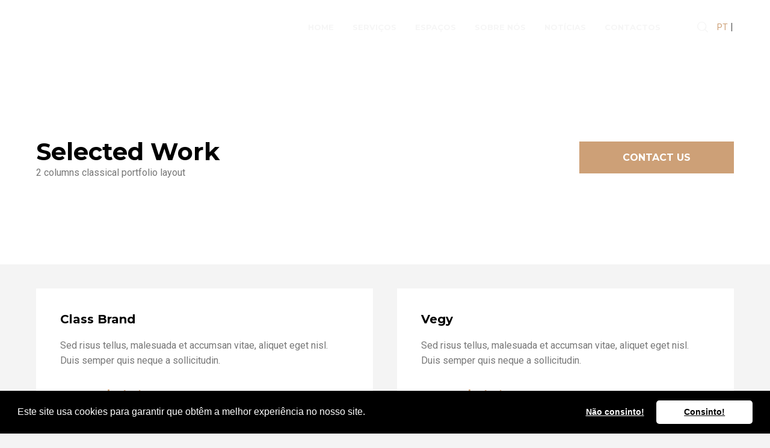

--- FILE ---
content_type: text/html; charset=UTF-8
request_url: https://www.pateovelho.pt/portfolio-2-columns/page/2/
body_size: 8678
content:
<!doctype html>
<html lang="pt-PT" class="no-js">
<head> 
<meta charset="UTF-8" />  
<meta name="viewport" content="width=device-width, initial-scale=1, maximum-scale=1">
<link rel="profile" href="http://gmpg.org/xfn/11">
<title>Portfolio 2 Columns &#8211; Página 2 &#8211; Páteo Velho</title>
<script type="text/javascript">/*<![CDATA[ */ var html = document.getElementsByTagName("html")[0]; html.className = html.className.replace("no-js", "js"); window.onerror=function(e,f){var body = document.getElementsByTagName("body")[0]; body.className = body.className.replace("rt-loading", ""); var e_file = document.createElement("a");e_file.href = f;console.log( e );console.log( e_file.pathname );}/* ]]>*/</script>
<link rel='dns-prefetch' href='//fonts.googleapis.com' />
<link rel='dns-prefetch' href='//s.w.org' />
<link rel="alternate" type="application/rss+xml" title="Páteo Velho &raquo; Feed" href="https://www.pateovelho.pt/feed/" />
<link rel="alternate" type="application/rss+xml" title="Páteo Velho &raquo; Feed de comentários" href="https://www.pateovelho.pt/comments/feed/" />
		<script type="text/javascript">
			window._wpemojiSettings = {"baseUrl":"https:\/\/s.w.org\/images\/core\/emoji\/11\/72x72\/","ext":".png","svgUrl":"https:\/\/s.w.org\/images\/core\/emoji\/11\/svg\/","svgExt":".svg","source":{"concatemoji":"https:\/\/www.pateovelho.pt\/wp-includes\/js\/wp-emoji-release.min.js?ver=4.9.26"}};
			!function(e,a,t){var n,r,o,i=a.createElement("canvas"),p=i.getContext&&i.getContext("2d");function s(e,t){var a=String.fromCharCode;p.clearRect(0,0,i.width,i.height),p.fillText(a.apply(this,e),0,0);e=i.toDataURL();return p.clearRect(0,0,i.width,i.height),p.fillText(a.apply(this,t),0,0),e===i.toDataURL()}function c(e){var t=a.createElement("script");t.src=e,t.defer=t.type="text/javascript",a.getElementsByTagName("head")[0].appendChild(t)}for(o=Array("flag","emoji"),t.supports={everything:!0,everythingExceptFlag:!0},r=0;r<o.length;r++)t.supports[o[r]]=function(e){if(!p||!p.fillText)return!1;switch(p.textBaseline="top",p.font="600 32px Arial",e){case"flag":return s([55356,56826,55356,56819],[55356,56826,8203,55356,56819])?!1:!s([55356,57332,56128,56423,56128,56418,56128,56421,56128,56430,56128,56423,56128,56447],[55356,57332,8203,56128,56423,8203,56128,56418,8203,56128,56421,8203,56128,56430,8203,56128,56423,8203,56128,56447]);case"emoji":return!s([55358,56760,9792,65039],[55358,56760,8203,9792,65039])}return!1}(o[r]),t.supports.everything=t.supports.everything&&t.supports[o[r]],"flag"!==o[r]&&(t.supports.everythingExceptFlag=t.supports.everythingExceptFlag&&t.supports[o[r]]);t.supports.everythingExceptFlag=t.supports.everythingExceptFlag&&!t.supports.flag,t.DOMReady=!1,t.readyCallback=function(){t.DOMReady=!0},t.supports.everything||(n=function(){t.readyCallback()},a.addEventListener?(a.addEventListener("DOMContentLoaded",n,!1),e.addEventListener("load",n,!1)):(e.attachEvent("onload",n),a.attachEvent("onreadystatechange",function(){"complete"===a.readyState&&t.readyCallback()})),(n=t.source||{}).concatemoji?c(n.concatemoji):n.wpemoji&&n.twemoji&&(c(n.twemoji),c(n.wpemoji)))}(window,document,window._wpemojiSettings);
		</script>
		<style type="text/css">
img.wp-smiley,
img.emoji {
	display: inline !important;
	border: none !important;
	box-shadow: none !important;
	height: 1em !important;
	width: 1em !important;
	margin: 0 .07em !important;
	vertical-align: -0.1em !important;
	background: none !important;
	padding: 0 !important;
}
</style>
<link rel='stylesheet' id='contact-form-7-css'  href='https://www.pateovelho.pt/wp-content/plugins/contact-form-7/includes/css/styles.css?ver=5.1.1' type='text/css' media='all' />
<link rel='stylesheet' id='rs-plugin-settings-css'  href='https://www.pateovelho.pt/wp-content/plugins/revslider/public/assets/css/settings.css?ver=5.4.7.1' type='text/css' media='all' />
<style id='rs-plugin-settings-inline-css' type='text/css'>
#rs-demo-id {}
</style>
<link rel='stylesheet' id='ava-style-all-css'  href='https://www.pateovelho.pt/wp-content/themes/ava/css/app.min.css?ver=4.9.26' type='text/css' media='all' />
<link rel='stylesheet' id='fontello-css'  href='https://www.pateovelho.pt/wp-content/themes/ava/css/fontello/css/fontello.css?ver=4.9.26' type='text/css' media='all' />
<link rel='stylesheet' id='cookieconsent-css'  href='https://www.pateovelho.pt/wp-content/plugins/ga-germanized/assets/css/cookieconsent.css?ver=3.0.3' type='text/css' media='all' />
<link rel='stylesheet' id='js_composer_front-css'  href='https://www.pateovelho.pt/wp-content/plugins/js_composer/assets/css/js_composer.min.css?ver=5.4.5' type='text/css' media='all' />
<link rel='stylesheet' id='ava-theme-style-css'  href='https://www.pateovelho.pt/wp-content/themes/ava/style.css?ver=4.9.26' type='text/css' media='all' />
<link rel='stylesheet' id='ava-dynamic-css'  href='https://www.pateovelho.pt/wp-content/uploads/ava/dynamic-style.css?ver=211223111338' type='text/css' media='all' />
<link rel='stylesheet' id='ava-google-fonts-css'  href='//fonts.googleapis.com/css?family=Montserrat%3A700%7CRoboto%3Aregular&#038;subset=latin&#038;ver=1.0.0' type='text/css' media='all' />
<script type='text/javascript' src='https://www.pateovelho.pt/wp-includes/js/jquery/jquery.js?ver=1.12.4'></script>
<script type='text/javascript' src='https://www.pateovelho.pt/wp-includes/js/jquery/jquery-migrate.min.js?ver=1.4.1'></script>
<script type='text/javascript' src='https://www.pateovelho.pt/wp-content/plugins/revslider/public/assets/js/jquery.themepunch.tools.min.js?ver=5.4.7.1'></script>
<script type='text/javascript' src='https://www.pateovelho.pt/wp-content/plugins/revslider/public/assets/js/jquery.themepunch.revolution.min.js?ver=5.4.7.1'></script>
<link rel='https://api.w.org/' href='https://www.pateovelho.pt/wp-json/' />
<link rel="EditURI" type="application/rsd+xml" title="RSD" href="https://www.pateovelho.pt/xmlrpc.php?rsd" />
<link rel="wlwmanifest" type="application/wlwmanifest+xml" href="https://www.pateovelho.pt/wp-includes/wlwmanifest.xml" /> 
<meta name="generator" content="WordPress 4.9.26" />
<link rel="canonical" href="https://www.pateovelho.pt/portfolio-2-columns/" />
<link rel='shortlink' href='https://www.pateovelho.pt/?p=2938' />
<link rel="alternate" type="application/json+oembed" href="https://www.pateovelho.pt/wp-json/oembed/1.0/embed?url=https%3A%2F%2Fwww.pateovelho.pt%2Fportfolio-2-columns%2F" />
<link rel="alternate" type="text/xml+oembed" href="https://www.pateovelho.pt/wp-json/oembed/1.0/embed?url=https%3A%2F%2Fwww.pateovelho.pt%2Fportfolio-2-columns%2F&#038;format=xml" />
<script async src="https://www.googletagmanager.com/gtag/js?id=UA-81482959-9"></script><script>
				window.dataLayer = window.dataLayer || [];
				function gtag(){dataLayer.push(arguments);}
				gtag('js', new Date());gtag('config', 'UA-81482959-9', {"anonymize_ip":true,"allow_display_features":false,"link_attribution":false});</script><meta name="generator" content="Powered by Ava Creative Multi Concept WordPress Theme TV:1.4.1 PV:1.4.1" />
<meta name="generator" content="Powered by WPBakery Page Builder - drag and drop page builder for WordPress."/>
<!--[if lte IE 9]><link rel="stylesheet" type="text/css" href="https://www.pateovelho.pt/wp-content/plugins/js_composer/assets/css/vc_lte_ie9.min.css" media="screen"><![endif]--><meta name="generator" content="Powered by Slider Revolution 5.4.7.1 - responsive, Mobile-Friendly Slider Plugin for WordPress with comfortable drag and drop interface." />
<link rel="icon" href="https://www.pateovelho.pt/wp-content/uploads/2021/12/cropped-PV_LG-32x32.jpg" sizes="32x32" />
<link rel="icon" href="https://www.pateovelho.pt/wp-content/uploads/2021/12/cropped-PV_LG-192x192.jpg" sizes="192x192" />
<link rel="apple-touch-icon-precomposed" href="https://www.pateovelho.pt/wp-content/uploads/2021/12/cropped-PV_LG-180x180.jpg" />
<meta name="msapplication-TileImage" content="https://www.pateovelho.pt/wp-content/uploads/2021/12/cropped-PV_LG-270x270.jpg" />
<script type="text/javascript">function setREVStartSize(e){									
						try{ e.c=jQuery(e.c);var i=jQuery(window).width(),t=9999,r=0,n=0,l=0,f=0,s=0,h=0;
							if(e.responsiveLevels&&(jQuery.each(e.responsiveLevels,function(e,f){f>i&&(t=r=f,l=e),i>f&&f>r&&(r=f,n=e)}),t>r&&(l=n)),f=e.gridheight[l]||e.gridheight[0]||e.gridheight,s=e.gridwidth[l]||e.gridwidth[0]||e.gridwidth,h=i/s,h=h>1?1:h,f=Math.round(h*f),"fullscreen"==e.sliderLayout){var u=(e.c.width(),jQuery(window).height());if(void 0!=e.fullScreenOffsetContainer){var c=e.fullScreenOffsetContainer.split(",");if (c) jQuery.each(c,function(e,i){u=jQuery(i).length>0?u-jQuery(i).outerHeight(!0):u}),e.fullScreenOffset.split("%").length>1&&void 0!=e.fullScreenOffset&&e.fullScreenOffset.length>0?u-=jQuery(window).height()*parseInt(e.fullScreenOffset,0)/100:void 0!=e.fullScreenOffset&&e.fullScreenOffset.length>0&&(u-=parseInt(e.fullScreenOffset,0))}f=u}else void 0!=e.minHeight&&f<e.minHeight&&(f=e.minHeight);e.c.closest(".rev_slider_wrapper").css({height:f})					
						}catch(d){console.log("Failure at Presize of Slider:"+d)}						
					};</script>
		<style type="text/css" id="wp-custom-css">
			.idioma-active {
	color:#CDA077!important;
	font-size:14px;
	text-decoration:none;
}

.header-elements #idioma{
	color:#ffffff;
	font-size:14px;
	text-decoration:none;
}

.stuck .header-elements  #idioma {
	color:#000!important;
	text-decoration:none;
}

.idioma_content{
	
	position: absolute; right: 0px; top: 22px;
}

.stuck .header-elements .idioma_content {
	top: 12px;
	
}


@media screen and (max-width: 1024px){
	
	.idioma_content{
	
	position: absolute; left:0; top: 22px; right: 65%; 
}
	 #idioma {
	color:#000!important;
	text-decoration:none;
}
	
}


.text-holder{
padding:40px;
}

.read_more{
	color:#cda077!important;
	
}
.text-center{
	
	text-align:center;
}
.branco{
	color:#ffffff;
}
.copyright{
	width:100%;
	text-align:center;
	font-size:14px;
}
		</style>
	<noscript><style type="text/css"> .wpb_animate_when_almost_visible { opacity: 1; }</style></noscript></head>
<body class="paged page-template-default page page-id-2938 paged-2 page-paged-2 rt-loading rt-loading-active  sticky-header sticky-logo ava-light-header header-style-1 ava-dark-sticky-header ava-dark-mobile-header header-search-button ava-default-header-width ava-default-footer-width wpb-js-composer js-comp-ver-5.4.5 vc_responsive">
		
		<!-- loader -->
		<div id="loader-wrapper"> 
			<img width="200" height="60" class="loading-logo" src="https://www.pateovelho.pt/wp-content/uploads/2019/06/pateovelho_novologo.png" alt="Páteo Velho" srcset="https://www.pateovelho.pt/wp-content/uploads/2019/06/pateovelho_novologo.png 1.3x" />		</div>
		<!-- / #loader -->
	
<!-- background wrapper -->
<div id="container">   
 

 

	<header class="top-header" data-color="light" data-sticky-color="dark" data-mobile-color="dark">
		
				
	

		<div class="header-elements">
	<div class="idioma_content"><a href="#" class="idioma-active">PT</a> | <a href="#" id="idioma">EN</a> </div>
					 		
		<!-- mobile menu button -->
		<div class="ava-menu-button mobile-menu-button"><span></span><span></span><span></span></div>		
		
						<div class="header-left">

					

		<div id="logo" class="site-logo">
			 <a href="https://www.pateovelho.pt/" title="Páteo Velho"><img width="200" height="60" src="https://www.pateovelho.pt/wp-content/uploads/2019/06/pateovelho_novologo.png" alt="Páteo Velho" class="dark-logo logo-image" srcset="https://www.pateovelho.pt/wp-content/uploads/2019/06/pateovelho_novologo.png 1.3x" /><img width="200" height="60" src="https://www.pateovelho.pt/wp-content/uploads/2019/06/pateovelho_novologo.png" alt="Páteo Velho" class="dark-logo-sticky logo-image" srcset="https://www.pateovelho.pt/wp-content/uploads/2019/06/pateovelho_novologo.png 1.3x" /><img width="200" height="60" src="https://www.pateovelho.pt/wp-content/uploads/2019/06/pateovelho_novologobranco.png" alt="Páteo Velho" class="light-logo logo-image" srcset="https://www.pateovelho.pt/wp-content/uploads/2019/06/pateovelho_novologobranco.png 1.3x" /></a> 		
		</div><!-- / end #logo -->

				

			</div>
			
			
						<div class="header-right">
			
									
			    
					
							<nav>
					<ul id="navigation" class="menu"><li id='menu-item-3727' data-depth='0' class="menu-item menu-item-type-post_type menu-item-object-page menu-item-home"><a  href="https://www.pateovelho.pt/"><span>HOME</span></a> </li>
<li id='menu-item-3685' data-depth='0' class="menu-item menu-item-type-post_type menu-item-object-page menu-item-has-children"><a  href="https://www.pateovelho.pt/servicos/"><span>SERVIÇOS</span></a> 
<ul class="sub-menu">
<li id='menu-item-3726' data-depth='1' class="menu-item menu-item-type-post_type menu-item-object-page"><a  href="https://www.pateovelho.pt/catering/">Catering</a> </li>
<li id='menu-item-3776' data-depth='1' class="menu-item menu-item-type-post_type menu-item-object-page"><a  href="https://www.pateovelho.pt/decoracao/">Decoração</a> </li>
<li id='menu-item-3797' data-depth='1' class="menu-item menu-item-type-post_type menu-item-object-page"><a  href="https://www.pateovelho.pt/restaurante-pateo-velho/">Restaurante Páteo Velho</a> </li>
<li id='menu-item-3832' data-depth='1' class="menu-item menu-item-type-post_type menu-item-object-page"><a  href="https://www.pateovelho.pt/restaurante-ordem-dos-medicos/">Restaurante Ordem dos Médicos</a> </li>
</ul>
</li>
<li id='menu-item-4036' data-depth='0' class="menu-item menu-item-type-post_type menu-item-object-page"><a  href="https://www.pateovelho.pt/espacos/"><span>ESPAÇOS</span></a> </li>
<li id='menu-item-3928' data-depth='0' class="menu-item menu-item-type-post_type menu-item-object-page"><a  href="https://www.pateovelho.pt/sobre-nos/"><span>SOBRE NÓS</span></a> </li>
<li id='menu-item-4160' data-depth='0' class="menu-item menu-item-type-post_type menu-item-object-page"><a  href="https://www.pateovelho.pt/noticias/"><span>NOTÍCIAS</span></a> </li>
<li id='menu-item-3937' data-depth='0' class="menu-item menu-item-type-post_type menu-item-object-page"><a  href="https://www.pateovelho.pt/contactos/"><span>CONTACTOS</span></a> </li>
</ul> 
				</nav>
							
		
				<div id="tools">
				<ul>
					<li><a href="#" class="ava-search-button" title="Search"><span class="ui-icon-top-search"></span></a></li>
				</ul>
			</div><!-- / end .nav-buttons -->
			
				
				 &nbsp;&nbsp;&nbsp;&nbsp;&nbsp;&nbsp;&nbsp;
				
				
				</span>
			</div>
			  
  					</div>

				 
		<!-- mobile menu -->
		<div class="mobile-nav">
				<!-- navigation holder -->
				<nav>
					<ul id="mobile-navigation" class="menu"><li id='mobile-menu-item-3727' data-depth='0' class="menu-item menu-item-type-post_type menu-item-object-page menu-item-home"><a  href="https://www.pateovelho.pt/"><span>HOME</span></a> </li>
<li id='mobile-menu-item-3685' data-depth='0' class="menu-item menu-item-type-post_type menu-item-object-page menu-item-has-children"><a  href="https://www.pateovelho.pt/servicos/"><span>SERVIÇOS</span></a> 
<ul class="sub-menu">
<li id='mobile-menu-item-3726' data-depth='1' class="menu-item menu-item-type-post_type menu-item-object-page"><a  href="https://www.pateovelho.pt/catering/">Catering</a> </li>
<li id='mobile-menu-item-3776' data-depth='1' class="menu-item menu-item-type-post_type menu-item-object-page"><a  href="https://www.pateovelho.pt/decoracao/">Decoração</a> </li>
<li id='mobile-menu-item-3797' data-depth='1' class="menu-item menu-item-type-post_type menu-item-object-page"><a  href="https://www.pateovelho.pt/restaurante-pateo-velho/">Restaurante Páteo Velho</a> </li>
<li id='mobile-menu-item-3832' data-depth='1' class="menu-item menu-item-type-post_type menu-item-object-page"><a  href="https://www.pateovelho.pt/restaurante-ordem-dos-medicos/">Restaurante Ordem dos Médicos</a> </li>
</ul>
</li>
<li id='mobile-menu-item-4036' data-depth='0' class="menu-item menu-item-type-post_type menu-item-object-page"><a  href="https://www.pateovelho.pt/espacos/"><span>ESPAÇOS</span></a> </li>
<li id='mobile-menu-item-3928' data-depth='0' class="menu-item menu-item-type-post_type menu-item-object-page"><a  href="https://www.pateovelho.pt/sobre-nos/"><span>SOBRE NÓS</span></a> </li>
<li id='mobile-menu-item-4160' data-depth='0' class="menu-item menu-item-type-post_type menu-item-object-page"><a  href="https://www.pateovelho.pt/noticias/"><span>NOTÍCIAS</span></a> </li>
<li id='mobile-menu-item-3937' data-depth='0' class="menu-item menu-item-type-post_type menu-item-object-page"><a  href="https://www.pateovelho.pt/contactos/"><span>CONTACTOS</span></a> </li>
</ul>    
				</nav>
		</div>
		
	</header>
	
	

<!-- main contents -->
<div id="main_content">



	 

						
			
			
							
				
				<div  class="content_row row vc_row wpb_row  default-style fullwidth rt-flex-wrapper align-columns column-align-middle rt-flex-wrapper" >
	
	<div class="content_row_wrapper align-contents content-align-middle default" style="padding-top:140px;padding-bottom:140px;"><div class="vc_col-sm-8 wpb_column vc_column_container" >
	<div class="vc_column-inner">
		<div class="wpb_wrapper" >
			<div class="rt_heading_wrapper">
						<h1 class="rt_heading"  style="margin-bottom:0px;padding-bottom:0px;">Selected Work</h1>
					</div>
	<div class="wpb_text_column wpb_content_element " >
		<div class="wpb_wrapper">
			<p>2 columns classical portfolio layout</p>

		</div>
	</div>

		</div>
	</div>
	</div>

	<div class="vc_col-sm-4 wpb_column vc_column_container" >
	<div class="vc_column-inner">
		<div class="wpb_wrapper" >
			<div class="button_wrapper  alignright"><a  href="#" target="_self" title="Contact Us" class="button_  style-1 big"><span>CONTACT US</span></a></div>
		</div>
	</div>
	</div>
</div>
</div>

<div  class="content_row row vc_row wpb_row  default-style fullwidth transparent-bg" >
	
	<div class="content_row_wrapper  default" style="padding-top:40px;padding-bottom:80px;">
	<div class="vc_col-sm-12 wpb_column vc_column_container" >
	<div class="vc_column-inner">
		<div class="wpb_wrapper" >
			
<div id="portfolio-dynamicID-562428" class="portfolio_list rt-gallery fixed_heights clearfix grid-gallery" data-column-width="2">
<div class="row fixed_heights clearfix">
<div class="col col-sm-6   app">
 

<!-- portfolio box-->
<div class="loop style-1 hover-1 default-style image post-2862 portfolio type-portfolio status-publish hentry portfolio_categories-app" id="portfolio-2862">

	 
				<figure class="image-thumbnail">
					<a href="https://www.pateovelho.pt/project-details/portfolio-item-9/" target="_self" title="Class Brand"></a>
				</figure>

				<section class="text">
					<h5 class="title"><a href="https://www.pateovelho.pt/project-details/portfolio-item-9/" target="_self" rel="bookmark">Class Brand</a></h5>
					
					<p>Sed risus tellus, malesuada et accumsan vitae, aliquet eget nisl. Duis semper quis neque a sollicitudin. </p>	
					<a class="read_more" href="https://www.pateovelho.pt/project-details/portfolio-item-9/" target="_self" rel="bookmark">open project</a>	
				</section>  
			
</div> 
<!-- / portfolio box-->
</div>
<div class="col col-sm-6   logo">
 

<!-- portfolio box-->
<div class="loop style-1 hover-1 default-style image post-2863 portfolio type-portfolio status-publish hentry portfolio_categories-logo" id="portfolio-2863">

	 
				<figure class="image-thumbnail">
					<a href="https://www.pateovelho.pt/project-details/portfolio-item-10/" target="_self" title="Vegy"></a>
				</figure>

				<section class="text">
					<h5 class="title"><a href="https://www.pateovelho.pt/project-details/portfolio-item-10/" target="_self" rel="bookmark">Vegy</a></h5>
					
					<p>Sed risus tellus, malesuada et accumsan vitae, aliquet eget nisl. Duis semper quis neque a sollicitudin. </p>	
					<a class="read_more" href="https://www.pateovelho.pt/project-details/portfolio-item-10/" target="_self" rel="bookmark">open project</a>	
				</section>  
			
</div> 
<!-- / portfolio box-->
</div>
</div>
</div>
<div class="paging_wrapper margin-t30 margin-b30"><ul class='page-numbers'>
	<li><a class="prev page-numbers" href="https://www.pateovelho.pt/portfolio-2-columns/"><span class="ui-icon-angle-left"></span></a></li>
	<li><a class='page-numbers' href='https://www.pateovelho.pt/portfolio-2-columns/'>1</a></li>
	<li><span aria-current='page' class='page-numbers current'>2</span></li>
</ul>
</div>
		</div>
	</div>
	</div>

</div>
</div>

<div  class="content_row row vc_row wpb_row  default-style fullwidth fixed_heights rt-flex-wrapper has-custom-bg" >
	<div class="rt-sa-background has-bg-image" style="bottom:0;left:0;height:120px;width:100%;background-color: #020202;"></div>

	<div class="content_row_wrapper  default" style="padding-top:100px;"><div class="vc_col-sm-6 wpb_column vc_column_container" >
	<div class="vc_column-inner" style="padding-top:80px;padding-bottom:190px;">
		<div class="wpb_wrapper" >
			<div class="rt_heading_wrapper">
						<h2 class="rt_heading"  style="margin-bottom:40px;">Get in touch</h2>
					</div>
	<div class="wpb_text_column wpb_content_element " >
		<div class="wpb_wrapper">
			<p>Proin lectus risus, ultricies vel ligula quis, vestibulum semper magna. Cras et metus vitae lorem convallis euismod non ac lorem!</p>

		</div>
	</div>
<div class="vc_empty_space"   style="height: 5px" ><span class="vc_empty_space_inner"></span></div>
	 
		<div  class="with_icons style-4 heading-font">
			 
		<div  >
		<span class="icon-mail icon"></span><div class="list-content"><p>info@company.com</p>
</div>
		</div>
		 
		<div  >
		<span class="icon-phone icon"></span><div class="list-content"><p>+1 123 312 32 23</p>
</div>
		</div>
		 
		<div  >
		<span class="icon-ava-location icon"></span><div class="list-content"><p>63739 street lorem ipsum City, Country</p>
</div>
		</div>
	
		</div>
	
		</div>
	</div>
	</div>

	<div class="vc_col-sm-6 wpb_column vc_column_container alt-style-1" >
	<div class="vc_column-inner" style="padding-top:80px;padding-bottom:40px;padding-left:40px;padding-right:40px;">
		<div class="wpb_wrapper" >
			<div class="rt_heading_wrapper">
						<h2 class="rt_heading"  style="margin-bottom:40px;">Send a message</h2>
					</div>
		<!-- contact form -->
		<div  class="contact_form  dynamic-class-230061">
		<div class="clear"></div><div class="result"></div>
			<form action="#" name="contact_form" class="validate_form rt_form" method="post">
				<ul>
					<li class="form-input"><label for="name">Your Name: (*)</label><input placeholder="Your Name: (*)" id="name" type="text" name="name" value="" class="required" /> </li>
					<li class="form-input"><label for="email">Your Email: (*)</label><input placeholder="Your Email: (*)" id="email" type="email" name="email" value="" class="required email" /> </li>
					<li class="form-input"><label for="message">Your Message: (*)</label><textarea placeholder="Your Message: (*)" id="message" name="message" rows="8" cols="40" class="required"></textarea></li>
					<li class="security-question"><label class="math_label" for="math">Security Question:</label>9 + 74 = <input id="math" placeholder="?" type="text" name="math" value="" class="required" /></li>
					<li class="submit-button">
					<input type="hidden" name="your_email" value="ZGVtb0BydHRoZW1lcy5jb20="><input type="hidden" name="dynamic_class" value="dynamic-class-230061"><input type="hidden" name="rt_form_data" value="ODM="><input type="button" class="button submit" value="Send"  /><span class="loading"></span>
					</li>
				</ul>
			</form>
		</div><div class="clear"></div>
		<!-- /contact form -->
		</div>
	</div>
	</div>
</div>
</div>
							

			

			

				

	 

</div><!-- / end #main_content -->

<!-- footer -->
<footer id="footer" class="clearfix footer">
	<section class="footer_widgets content_row row clearfix footer fixed_heights footer_contents fullwidth"><div class="content_row_wrapper clearfix default">
	<div id="footer-column-1" class="col col-xs-12 col-md-4 widgets_holder">
		<div class="column-inner">
<div class="footer_widget widget widget_text">			<div class="textwidget"><img src="https://www.pateovelho.pt/wp-content/uploads/2019/06/pateovelho_novologo.png" alt="Restaurantes Páteo Velho" />
<br />
<br />
<p> O <b>Páteo Velho</b> é uma empresa dinâmica com uma vasta experiência no setor de catering e eventos. <br />
<br />Contamos ainda a com dois restaurantes, que promovem as nossas tradições gastronómicas, com um toque de modernidade e sofisticação. </p>

</div>
		</div>		</div>
	</div>
	<div id="footer-column-2" class="col col-xs-12 col-md-4 widgets_holder">
		<div class="column-inner">
<div class="footer_widget widget widget_text">			<div class="textwidget"><p><b>Contacto Geral</b><br />
(+351) 964 944 087</p>
<p><b>Restaurante Páteo Velho</b><br />
Rua 25 de Abril, n.º 25, Atalaia<br />
2580-401 Ventosa, Alenquer<br />
Tel.: <strong>+351 263 760 466</strong><br />
Tlm.: <strong>+351 </strong><strong>917 714 123; +351 926 652 594</strong><br />
Take-away: <strong>+351</strong> <strong>263 760 466</strong></p>
<p><b>Horário</b><br />
De terça-feira a sábado (12h-22h).<br />
Domingo (12h-17h).</p>
<ul class="social_media">
<li class="facebook"><a class="ui-icon-facebook" title="Facebook" href="https://www.facebook.com/PateoVelhoRestauranteCatering/?ref=br_rs" target="_blank" rel="noopener">Siga-nos no Facebook</a></li>
</ul>
</div>
		</div>		</div>
	</div>
	<div id="footer-column-3" class="col col-xs-12 col-md-4 widgets_holder">
		<div class="column-inner">
<div class="footer_widget widget widget_text">			<div class="textwidget"><p><strong>Email Geral  </strong><br />
info@pateovelho.com.pt</p>
<p><strong>Restaurante Ordem dos Médicos</strong><br />
Av. Almirante Gago Coutinho,<br />
151, 1749-084 Lisboa<br />
Tlm.: <strong>+351 936 330 173</strong></p>
<p><strong>Horário</strong><br />
Pequenos-almoços, brunch, lanches, jantares e bar, de segunda a sábado (09h-00h).</p>
<ul class="social_media">
<li class="facebook"><a class="ui-icon-facebook" title="Facebook" href="https://www.facebook.com/ordemdosmedicospateovelho/?ref=br_rs" target="_blank" rel="noopener">Siga-nos no Facebook</a></li>
</ul>
</div>
		</div>		</div>
	</div>
</div></section>
<div class="content_row row clearfix footer_contents footer_info_bar fullwidth"><div class="content_row_wrapper clearfix default"><div class="copyright">Copyright © PÁTEO VELHO. Todos os direitos reservados / All rights reserved</div></div></div></footer><!-- / end #footer -->

</div><!-- / end #container --> 
<div class="side-panel-holder">
	<div class="side-panel-wrapper">
		<div class="side-panel-contents">
<div class="side-panel-search"><form method="get"  action="https://www.pateovelho.pt//"  class="wp-search-form rt_form">
	<ul>
		<li><input type="text" class='search showtextback' placeholder="search" name="s" /><span class="ui-icon-search-1"></span></li>
	</ul>
	</form></div><ul id="ava-side-navigation" class="menu"><li id='menu-item-3337' data-depth='0' class="menu-item menu-item-type-custom menu-item-object-custom menu-item-has-children"><a  href="#">HOME</a> 
<ul class="sub-menu">
<li id='menu-item-3440' data-depth='1' class="menu-item menu-item-type-post_type menu-item-object-page"><a  href="https://www.pateovelho.pt/home-page/">Home Page</a> </li>
<li id='menu-item-3436' data-depth='1' class="menu-item menu-item-type-post_type menu-item-object-page"><a  href="https://www.pateovelho.pt/agency-home-2/">Agency Home 2</a> </li>
<li id='menu-item-3435' data-depth='1' class="menu-item menu-item-type-post_type menu-item-object-page"><a  href="https://www.pateovelho.pt/agency-home-3/">Agency Home 3</a> </li>
<li id='menu-item-3437' data-depth='1' class="menu-item menu-item-type-post_type menu-item-object-page"><a  href="https://www.pateovelho.pt/business-home-3/">Business Home 3</a> </li>
<li id='menu-item-3439' data-depth='1' class="menu-item menu-item-type-post_type menu-item-object-page"><a  href="https://www.pateovelho.pt/business-home-2/">Business Home 2</a> </li>
<li id='menu-item-3438' data-depth='1' class="menu-item menu-item-type-post_type menu-item-object-page"><a  href="https://www.pateovelho.pt/business-home/">Business Home</a> </li>
</ul>
</li>
<li id='menu-item-3338' data-depth='0' class="menu-item menu-item-type-custom menu-item-object-custom menu-item-has-children"><a  href="#">ABOUT US</a> 
<ul class="sub-menu">
<li id='menu-item-3442' data-depth='1' class="menu-item menu-item-type-post_type menu-item-object-page"><a  href="https://www.pateovelho.pt/about-us-2/">About Us</a> </li>
<li id='menu-item-3441' data-depth='1' class="menu-item menu-item-type-post_type menu-item-object-page"><a  href="https://www.pateovelho.pt/about-me-2/">About Me</a> </li>
<li id='menu-item-3444' data-depth='1' class="menu-item menu-item-type-post_type menu-item-object-page"><a  href="https://www.pateovelho.pt/services/">Services</a> </li>
<li id='menu-item-3445' data-depth='1' class="menu-item menu-item-type-post_type menu-item-object-page"><a  href="https://www.pateovelho.pt/our-team/">Our Team</a> </li>
</ul>
</li>
<li id='menu-item-3339' data-depth='0' class="menu-item menu-item-type-custom menu-item-object-custom current-menu-ancestor menu-item-has-children"><a  href="#">OUR PORTFOLIO</a> 
<ul class="sub-menu">
<li id='menu-item-3341' data-depth='1' class="menu-item menu-item-type-custom menu-item-object-custom menu-item-has-children"><a  href="#">Modern Lists</a> 
	<ul class="sub-menu">
<li id='menu-item-3446' data-depth='2' class="menu-item menu-item-type-post_type menu-item-object-page"><a  href="https://www.pateovelho.pt/our-portfolio-2/">Masonry Style</a> </li>
<li id='menu-item-3447' data-depth='2' class="menu-item menu-item-type-post_type menu-item-object-page"><a  href="https://www.pateovelho.pt/our-portfolio-masonry-ii/">Masonry Style II</a> </li>
<li id='menu-item-3448' data-depth='2' class="menu-item menu-item-type-post_type menu-item-object-page"><a  href="https://www.pateovelho.pt/our-portfolio-metro-style-ii/">Metro Style II</a> </li>
	</ul>
</li>
<li id='menu-item-3342' data-depth='1' class="menu-item menu-item-type-custom menu-item-object-custom current-menu-ancestor current-menu-parent menu-item-has-children"><a  href="#">Classical Lists</a> 
	<ul class="sub-menu">
<li id='menu-item-3449' data-depth='2' class="menu-item menu-item-type-post_type menu-item-object-page"><a  href="https://www.pateovelho.pt/portfolio-1-column/">1 Column</a> </li>
<li id='menu-item-3450' data-depth='2' class="menu-item menu-item-type-post_type menu-item-object-page current-menu-item page_item page-item-2938 current_page_item"><a  href="https://www.pateovelho.pt/portfolio-2-columns/">2 Columns</a> </li>
<li id='menu-item-3451' data-depth='2' class="menu-item menu-item-type-post_type menu-item-object-page"><a  href="https://www.pateovelho.pt/portfolio-3-columns/">3 Columns</a> </li>
<li id='menu-item-3452' data-depth='2' class="menu-item menu-item-type-post_type menu-item-object-page"><a  href="https://www.pateovelho.pt/portfolio-4-columns/">4 Columns</a> </li>
<li id='menu-item-3453' data-depth='2' class="menu-item menu-item-type-post_type menu-item-object-page"><a  href="https://www.pateovelho.pt/portfolio-4-columns-full-width/">Full Width</a> </li>
	</ul>
</li>
</ul>
</li>
<li id='menu-item-3343' data-depth='0' class="menu-item menu-item-type-post_type menu-item-object-page"><a  href="https://www.pateovelho.pt/blog/">OUR BLOG</a> </li>
<li id='menu-item-3344' data-depth='0' class="menu-item menu-item-type-custom menu-item-object-custom menu-item-has-children"><a  href="#">SHOP</a> 
<ul class="sub-menu">
<li id='menu-item-3456' data-depth='1' class="menu-item menu-item-type-post_type menu-item-object-page"><a  href="https://www.pateovelho.pt/shop/">Shop Default</a> </li>
<li id='menu-item-3455' data-depth='1' class="menu-item menu-item-type-post_type menu-item-object-page"><a  href="https://www.pateovelho.pt/shop-home/">Custom Shop</a> </li>
<li id='menu-item-3454' data-depth='1' class="menu-item menu-item-type-post_type menu-item-object-page"><a  href="https://www.pateovelho.pt/shop-home-2/">Custom Shop II</a> </li>
</ul>
</li>
<li id='menu-item-3443' data-depth='0' class="menu-item menu-item-type-post_type menu-item-object-page"><a  href="https://www.pateovelho.pt/contact-us/">CONTACT US</a> </li>
</ul><div class="side-panel-widgets">
<div id="text-6" class="sidepanel-widget widget widget_text">			<div class="textwidget"><br />


<div class="rt_heading_wrapper">
						<h6 class="rt_heading" >Award winning creative agency</h6>
					</div>

<p>We are building for tomorrow because tomorrow is the future and we want to make a contribution to the wonderful digital age that is awaiting us.</p></div>
		</div></div>
		</div>
	</div>
</div>
<script type='text/javascript'>
/* <![CDATA[ */
var wpcf7 = {"apiSettings":{"root":"https:\/\/www.pateovelho.pt\/wp-json\/contact-form-7\/v1","namespace":"contact-form-7\/v1"}};
/* ]]> */
</script>
<script type='text/javascript' src='https://www.pateovelho.pt/wp-content/plugins/contact-form-7/includes/js/scripts.js?ver=5.1.1'></script>
<script type='text/javascript'>
/* <![CDATA[ */
var rtframework_params = {"ajax_url":"https:\/\/www.pateovelho.pt\/wp-admin\/admin-ajax.php","rttheme_template_dir":"https:\/\/www.pateovelho.pt\/wp-content\/themes\/ava","popup_blocker_message":"Please disable your pop-up blocker and click the \"Open\" link again.","wpml_lang":"","theme_slug":"ava","home_url":"https:\/\/www.pateovelho.pt"};
/* ]]> */
</script>
<script type='text/javascript' src='https://www.pateovelho.pt/wp-content/themes/ava/js/app.min.js?ver=4.9.26'></script>
<script type='text/javascript' src='https://www.pateovelho.pt/wp-content/plugins/ga-germanized/assets/js/cookieconsent.js?ver=3.0.3'></script>
<script type='text/javascript'>
try { window.addEventListener("load", function(){window.cookieconsent.initialise({"palette":{"popup":{"background":"#000000","text":"#ffffff"},"button":{"background":"#ffffff","text":"#000000"}},"theme":"classic","position":"bottom","static":false,"content":{"message":"Este site usa cookies para garantir que obt\u00eam a melhor experi\u00eancia no nosso site.","dismiss":"Consinto!","allow":"Allow Cookies","deny":"N\u00e3o consinto!","link":false,"href":"https:\/\/cookiesandyou.com\/"},"type":"opt-out","revokable":true,"revokeBtn":"<div class=\"cc-revoke {{classes}}\">Pol\u00edtica de Cookies<\/div>","onStatusChange":function(){ window.location.href = "https://www.pateovelho.pt/portfolio-2-columns/page/2?cookie-state-change=" + Date.now(); }})}); } catch(err) { console.error(err.message); }
</script>
<script type='text/javascript'>
/* <![CDATA[ */
var gaoptoutSettings = {"ua":"UA-81482959-9","disabled":"Google Analytics Opt-out Cookie was set!"};
/* ]]> */
</script>
<script type='text/javascript' src='https://www.pateovelho.pt/wp-content/plugins/ga-germanized/assets/js/gaoptout.js?ver=1.5.0'></script>
<script type='text/javascript' src='https://www.pateovelho.pt/wp-includes/js/wp-embed.min.js?ver=4.9.26'></script>
<script type='text/javascript' src='https://www.pateovelho.pt/wp-content/plugins/js_composer/assets/js/dist/js_composer_front.min.js?ver=5.4.5'></script>
</body>
</html>

--- FILE ---
content_type: text/css
request_url: https://www.pateovelho.pt/wp-content/themes/ava/style.css?ver=4.9.26
body_size: 141
content:
/*
File Name: style.css
Theme Name:  Ava
Author: RT-Themes
Version: 1.4.1
Author URI: http://themeforest.net/user/stmcan
Theme URI: http://rtthemes.com
Description: Creative Multi Concept WordPress Theme 
License: GNU General Public License
License URI: /Licensing/gpl.txt
Text Domain: ava
*/


/*
	EDIT /css/style.css for the theme style
*/


--- FILE ---
content_type: text/css
request_url: https://www.pateovelho.pt/wp-content/uploads/ava/dynamic-style.css?ver=211223111338
body_size: 9384
content:
/*
* This is a dynamically generated css file by Ava. Do not edit.
* Created on 23-Dec-21 11:13:38
*/
.js #loader-wrapper{background-color:#fff}.pace .pace-progress{background-color:#000}::selection{background:#CDA077;color:#fff}::-moz-selection{background:#CDA077;color:#fff}p.demo_store{background:#CDA077;color:#fff}.button_.black:hover,.button_.white:hover{color:#CDA077}.blog_list > article.sticky > .post_data{border-top-color:#CDA077}@media screen and (max-width:768px){.content_row .main-carousel .slide_heading,.content_row .main-carousel .slide_sub_heading{color:#000000 !important}.main-carousel .slide-text{color:#777777 !important}.main-carousel .slide-text a{color:#CDA077 !important}.content_row .main-carousel .slide-content{background-color:#ffffff}.content_row .main-carousel .owl-nav span:before{color:#000000 !important}}@media screen and (max-width:768px){.content_row .main-carousel .button_.style-1{background-color:#CDA077;border-color:#CDA077;color:#000000}.content_row .main-carousel .button_.style-1:hover{border-color:#CDA077;color:#CDA077}.content_row .main-carousel .button_.style-2{background-color:transparent;border-color:#CDA077;color:#CDA077}.content_row .main-carousel .button_.style-2:hover{background-color:#CDA077;border-color:#CDA077;color:#000000}}h1:not(.clean_heading),h2:not(.clean_heading),h3:not(.clean_heading),h4:not(.clean_heading),h5:not(.clean_heading),h6:not(.clean_heading),.testimonial .client_info,.button_,.toggle-title,.tab_title,.pricing_table .title,.pricing_table .price,.author-title,.blog_list > article .more-link,.sitename,.read_more,.filter_navigation,.testimonial .quote,#footer-navigation,#ava-side-navigation > li a,.ava-language-list,.ava-post-navigation,.overlay-text > span,.rt-pie-chart span,.timeline.style-2 .year,.post_data,.author-name,.paging_wrapper,.woocommerce div.product span.price,.woocommerce div.product p.price,.rt-countdown > i,.single_add_to_cart_button{font-family:"Montserrat";font-weight:700;font-style:normal}body .heading-font,body .heading-font *{font-family:"Montserrat";font-weight:700 !important;font-style:normal !important}body{font-family:"Roboto";font-weight:normal;font-style:normal}body .body-font,body .body-font *{font-family:"Roboto";font-weight:normal !important;font-style:normal !important}h1 strong,h2 strong,h3 strong,h4 strong,h5 strong,h6 strong,.rt_heading strong{font-family:"Arial"," Helvetica"," sans-serif";font-weight:normal;font-style:normal}body .secondary-font,body .secondary-font *{font-family:"Arial"," Helvetica"," sans-serif";font-weight:normal;font-style:normal;!important}#navigation > li > a,.ava-language-menu a,.ava-search-button a,#mobile-navigation{font-family:"Montserrat";font-weight:700;font-style:normal}.menu-font,.menu-font *{font-family:"Montserrat" !important;font-weight:700 !important;font-style:normal !important}#navigation ul li{font-family:"Montserrat";font-weight:700;font-style:normal}h1{font-size:40px}h2,.single-product .head_text h1{font-size:34px}h3{font-size:28px}h4{font-size:24px}h5,.wpb_content_element .widgettitle,.wpb_content_elementh2.wpb_heading{font-size:20px}h6{font-size:16px}#navigation > li > a,.ava-language-menu a{font-size:13px}.ava-fs-menu-button{height:39px}#navigation > li li > a,#navigation .multicolumn > ul > li.menu-item-has-children > span{font-size:13px}#mobile-navigation > li > a{font-size:12px}#mobile-navigation > li li > a{font-size:12px}body{font-size:16px}.sidebar-widgets .widget h5,.footer_widgets .widget h5,.tab_title{font-size:18px}.blog-carousel h5,.toggle-head{font-size:18px}.rt_tabs.style-4 .tab_nav li{font-size:18px;line-height:24px}.rt_tabs.style-4 .tab_title > span{font-size:24px;line-height:24px}.latest_news .date{font-size:13px}.sub_page_header .page-title h1{font-size:24px;line-height:54px}.breadcrumb{line-height:54px}.breadcrumb{font-size:12px}.footer_widgets .widget h5{font-size:18px}.sidebar .widget h5{font-size:18px}.side-panel-contents .widgettitle,.side-panel-contents .widget h5{font-size:16px}#ava-side-navigation li a{font-size:16px}.side-panel-contents{font-size:16px}.latest_news h5{font-size:16px}.ava-top-bar{font-size:12px}.blog_list h1.entry-title,.blog_list h2.entry-title{font-size:24px}#navigation > li > a,.ava-fs-menu-button,.ava-language-menu > li > a,.ava-search-button{padding-top:8px;padding-bottom:8px}#navigation > li > a,.ava-language-menu li a{padding-left:15px;padding-right:15px}.ava-fs-menu-button,.ava-language-menu li ul{width:45px}#navigation > li li a,.multicolumn > ul > li > a{padding-top:8px;padding-bottom:8px}#navigation > li li a,.multicolumn > ul > li > a{padding-left:20px;padding-right:20px}.side-panel-holder a,.side-panel-holder  a.more-link{color:#fff}.side-panel-holder:not(.sidebar):not(.vc_column_container),.side-panel-holder.vc_column_container > .vc_column-inner,.side-panel-holder .blog_list .post_data,.side-panel-holder .quantity .minus,.side-panel-holder .quantity .plus,.side-panel-holder .portfolio-header-background,.side-panel-holder.sidebar .widget,.side-panel-holder .paging_wrapper .page-numbers,.side-panel-holder .ava-before-shop,.side-panel-holder .term-description,.side-panel-holder.blog-carousel.style-1 .owl-item > div,.side-panel-holder.blog-carousel.style-2 .post-details{background-color:#000000}.side-panel-holder .rt-featured-image,.side-panel-holder  .rt-featured-video,.side-panel-holder .rt-featured-map,.side-panel-holder .rt-frame,.side-panel-holder .wp-caption{background-color:}.side-panel-holder,.side-panel-holder   .paging_wrapper > .page-numbers a,.side-panel-holder .paging_wrapper > .page-numbers li > span,.side-panel-holder  .widget > ul > li li a,.side-panel-holder .widget .menu > li li a{color:#aaaaaa}.side-panel-holder *::-webkit-input-placeholder{color:#777777;opacity:1}.side-panel-holder *:-moz-placeholder{color:#777777;opacity:1}.side-panel-holder *::-moz-placeholder{color:#777777;opacity:1}.side-panel-holder *:-ms-input-placeholder{color:#777777;opacity:1}.side-panel-holder,.side-panel-holder *,.side-panel-holder *:before,.side-panel-holder *:after,.side-panel-holder:before,.side-panel-holder:after,.side-panel-holder table,.side-panel-holder table *,.side-panel-holder .shop_attributes{border-color:#3D3D3D}.side-panel-holder .rt_divider.style-1:before,.side-panel-holder .rt_divider.style-3:before,.side-panel-holder .rt_divider.style-5,.side-panel-holder .rt-toggle .toggle-head:after,.side-panel-holder .rt_quote .icon-quote-right,.side-panel-holder .rt_quote .icon-quote-left,.side-panel-holder .cart-collaterals h2:before,.side-panel-holder .timeline > div:before{color:#3D3D3D}.side-panel-holder .rt-toggle > ol:before,.side-panel-holder .rt_heading_wrapper.style-4 > .style-4:before,.side-panel-holder  .masonry .vertical_line,.side-panel-holder .rt_divider.style-2:after,.side-panel-holder .rt_divider.style-3:after,.side-panel-holder .rt_divider.style-4,.side-panel-holder .pricing_table.compare .table_wrap > ul > li.caption,.side-panel-holder .pricing_table.compare .table_wrap > ul > li.price,.side-panel-holder .widget > h5:after,.side-panel-holder .widget .sub-menu li a:after,.side-panel-holder  .widget .children li a:after,.side-panel-holder .ui-slider-range,.side-panel-holder  .feature_contents:before,.side-panel-holder .date-box:after,.side-panel-holder .entry-content:before,.side-panel-holder .feature_nav li:before,.side-panel-holder .testimonial .text:after,.side-panel-holder .widget_price_filter .ui-slider .ui-slider-range{background-color:#3D3D3D}.side-panel-holder p.price del,.side-panel-holder  .rt_heading .punchline,.side-panel-holder .rt_tabs.style-4 .tab_title > span,.side-panel-holder .rt_tabs .tab_nav > li.tab_title:not(.active):hover,.side-panel-holder  .client_info,.side-panel-holder .blog_list .date_box,.side-panel-holder .post_data > *,.side-panel-holder .post_data > * > *,.side-panel-holder .comment-meta > a,.side-panel-holder .widget_latest_posts .meta,.side-panel-holder  .widget_latest_posts .meta *,.side-panel-holder .widget_popular_posts .meta,.side-panel-holder  .widget_popular_posts .meta *,.side-panel-holder .small.note,.side-panel-holder  .with_icons.style-2 > div > .icon,.side-panel-holder .icon-content-box.icon-style-1 .icon-holder span:before,.side-panel-holder .latest_news .date,.side-panel-holder .more-link,.side-panel-holder .rt_heading_wrapper .heading_link:before,.side-panel-holder .rt_heading_wrapper .heading_link,.side-panel-holder .post-sidebar .social_share,.side-panel-holder .feature-heading,.side-panel-holder .star-rating:before,.side-panel-holder a.remove{color:#777777}.side-panel-holder .rt_heading_wrapper.style-2 > .style-2:before,.side-panel-holder .rt_heading .heading_icon:before,.side-panel-holder .highlight.style-1,.side-panel-holder .paging_wrapper > .page-numbers a:hover,.side-panel-holder .paging_wrapper > .page-numbers .current,.side-panel-holder .single_variation span.price,.side-panel-holder .latest_news .title:hover,.side-panel-holder .timeline > div > .event-date,.side-panel-holder .bullet-list.style-3 > ul > li::before,.side-panel-holder .product_info .product-title a:hover,.side-panel-holder .product-category a:hover,.side-panel-holder .product-category a:hover > *,.side-panel-holder .content_row_wrapper .primary-color,.side-panel-holder .content_row_wrapper .primary-color a,.side-panel-holder h1.primary-color a,.side-panel-holder h2.primary-color a,.side-panel-holder h3.primary-color a,.side-panel-holder h4.primary-color a,.side-panel-holder h5.primary-color a,.side-panel-holder h6.primary-color a,.side-panel-holder h1.primary-color,.side-panel-holder h2.primary-color,.side-panel-holder h3.primary-color,.side-panel-holder h4.primary-color,.side-panel-holder h5.primary-color,.side-panel-holder h6.primary-color,.side-panel-holder .icon-content-box.icon-style-4 .icon-holder span:before,.side-panel-holder .button_.style-1:hover,.side-panel-holder .button_.style-2,.side-panel-holder article.type-post .date-box a,.side-panel-holder .tab_title.active,.side-panel-holder .rt-toggle.no-numbers .toggle-head:after,.side-panel-holder .filter_navigation li span.active,.side-panel-holder #ava-side-navigation li.menu-item-has-children > a:after,.side-panel-holder .social_share:hover,.side-panel-holder .social_share a:hover,.side-panel-holder .rt-anim.style-1,.side-panel-holder .entry-footer .read_more:hover,.side-panel-holder .post_data a:hover,.side-panel-holder .entry-title a:hover,.side-panel-holder .widget > ul > li li a:hover,.side-panel-holder .widget .menu > li li a:hover,.side-panel-holder .entry-footer .tags,.side-panel-holder  .ava-product-content-holder .price,.side-panel-holder div.product span.price,.side-panel-holder  div.product p.price,.side-panel-holder .quantity .rt-minus:hover,.side-panel-holder .quantity .rt-plus:hover,.side-panel-holder .star-rating span:before,.side-panel-holder a.remove:hover,.side-panel-holder .stock,.side-panel-holder .button:before,.side-panel-holder .woocommerce-info:before,.side-panel-holder .product mark,.side-panel-holder #ava-side-navigation a:hover,.side-panel-holder  #ava-side-navigation li.active > a,.side-panel-holder .with_icons.style-4 > div > .icon,.side-panel-holder .rt-countdown > i b{color:#CDA077}.side-panel-holder  .pricing_table .table_wrap.highlight > ul > li.caption,.side-panel-holder .pricing_table .table_wrap.highlight > ul > li.price,.side-panel-holder .rt-toggle > ol > li .toggle-number,.side-panel-holder .rt_tabs.style-4 .tab_nav li span:before,.side-panel-holder .rt_heading.style-1:after,.side-panel-holder .rt_heading_wrapper.style-4 > .style-4:after,.side-panel-holder .rt_heading_wrapper.style-5 > .style-5:after,.side-panel-holder .highlight.style-2,.side-panel-holder  .bullet-list.style-1 > ul > li::before,.side-panel-holder .rt_counter .number:after,.side-panel-holder input[type="submit"]:hover,.side-panel-holder input[type="button"]:hover,.side-panel-holder .comment-reply a:hover,.side-panel-holder .comment-reply-title small > a:hover,.side-panel-holder  .button:hover,.side-panel-holder  #respond input#submit:hover,.side-panel-holder  .with_icons.style-3 > div > .icon,.side-panel-holder .icon-content-box.icon-style-2 .icon-holder span:before,.side-panel-holder .icon-content-box.icon-style-3 .icon-holder span:before,.side-panel-holder .icon-content-box.icon-style-5 .icon-holder span:after,.side-panel-holder  .chained_contents > div > .number,.side-panel-holder .chained_contents > div > .icon,.side-panel-holder .slide-content:before,.side-panel-holder .feature_nav li:hover:before,.side-panel-holder  .feature_nav li.active:before,.side-panel-holder .button_.style-1,.side-panel-holder  .button_.style-2:hover,.side-panel-holder .button_.style-3,.side-panel-holder .widget > h5:after,.side-panel-holder .date-box:before,.side-panel-holder .ava-progress-bar,.side-panel-holder .rt-anim.style-2,.side-panel-holder .timeline.style-2 .event-date:after,.sidebar .side-panel-holder.widget > h5:after,.side-panel-holder button.single_add_to_cart_button:hover,.side-panel-holder .widget_price_filter .ui-slider .ui-slider-handle,.side-panel-holder .widget_price_filter .price_slider_wrapper .ui-widget-content,.side-panel-holder div.payment_box,.side-panel-holder .side-panel-contents .widgettitle:after,.side-panel-holder  .side-panel-contents .widget h5:after,.side-panel-holder #footer-navigation a:after,.side-panel-holder .timeline:after,.side-panel-holder .timeline > div:before,.side-panel-holder .style-2.loop .terms:before,.side-panel-holder .style-2.loop .title:before,.side-panel-holder .style-2.loop p:before{background-color:#CDA077}.side-panel-holder .rt_tabs.tab-position-1 .tab_nav > li.active:after,.side-panel-holder .rt_tabs.tab-position-1 .tab_content_wrapper.active > .tab_title,.side-panel-holder .rt_tabs.tab-position-2 .tab_nav > li.active:after,.side-panel-holder .rt_tabs.tab-position-2 .tab_contents .tab_content_wrapper.active > .tab_title,.side-panel-holder .filter_navigation li .active,.side-panel-holder  .rt_divider.style-2,.side-panel-holder .icon-content-box.icon-style-4 .icon-holder span:before,.side-panel-holder .button_,.side-panel-holder .button_.style-1:hover,.side-panel-holder .button_.style-2,.side-panel-holder .side-panel-contents .search,.side-panel-holder .rt-anim.style-3,.side-panel-holder .post_data > *,.side-panel-holder blockquote,.side-panel-holder input:focus,.side-panel-holder  textarea:focus,.side-panel-holder  select:focus,.side-panel-holder div.product .woocommerce-tabs ul.tabs li.active,.side-panel-holder button.single_add_to_cart_button,.side-panel-holder #payment,.side-panel-holder .woocommerce-info,.side-panel-holder .box-style-2:before{border-color:#CDA077}.side-panel-holder .product svg *{stroke:#CDA077}.side-panel-holder .with_icons.style-3 > div > .icon,.side-panel-holder .pricing_table .table_wrap.highlight > ul > li.caption,.side-panel-holder .pricing_table .table_wrap.highlight > ul > li.price,.side-panel-holder .rt-toggle > ol > li .toggle-number,.side-panel-holder .icon-content-box.icon-style-2 .icon-holder span:before,.side-panel-holder .highlight.style-2,.side-panel-holder input[type="submit"],.side-panel-holder input[type="button"],.side-panel-holder button:not(.button_),.side-panel-holder button:not(.button_):hover,.side-panel-holder .button,.side-panel-holder .cart_totals a.button,.side-panel-holder .cart_totals a.button:hover,.side-panel-holder .comment-reply a,.side-panel-holder .comment-reply-title small > a,.side-panel-holder .comment-reply-title small > a:hover,.side-panel-holder  .button_.style-1,.side-panel-holder .button_.style-2:hover,.side-panel-holder .button_.style-3:hover,.side-panel-holder .pricing_table .highlight .title,.side-panel-holder .pricing_table .highlight .price,.side-panel-holder .social_share,.side-panel-holder .social_share a,.side-panel-holder .rt-anim.style-2,.side-panel-holder button.single_add_to_cart_button:hover,.side-panel-holder div.payment_box{color:#fff}.side-panel-holder .rt_heading,.side-panel-holder h1,.side-panel-holder h2,.side-panel-holder h3,.side-panel-holder h4,.side-panel-holder h5,.side-panel-holder h6,.side-panel-holder h1 a,.side-panel-holder h2 a,.side-panel-holder h3 a,.side-panel-holder h4 a,.side-panel-holder h5 a,.side-panel-holder h6 a,.side-panel-holder h1 a:hover,.side-panel-holder h2 a:hover,.side-panel-holder h3 a:hover,.side-panel-holder h4 a:hover,.side-panel-holder h5 a:hover,.side-panel-holder h6 a:hover,.side-panel-holder .slide_sub_heading,.side-panel-holder .toggle-head,.side-panel-holder .tab_title,.side-panel-holder .rt_tabs.style-4 .tab_nav li,.side-panel-holder .pricing_table .title,.side-panel-holder .pricing_table .price,.side-panel-holder .author-title,.side-panel-holder .filter_navigation,.side-panel-holder .filter_navigation a,.side-panel-holder .copyright,.side-panel-holder .key-details b,.side-panel-holder.ava-post-navigation > div > :not(:nth-child(2)) a:not(:hover),.side-panel-holder.ava-post-navigation > div > :nth-child(2) a:hover,.side-panel-holder .timeline.style-2 .year,.side-panel-holder  .type-staff.loop .position,.side-panel-holder .entry-footer .read_more,.side-panel-holder blockquote,.side-panel-holder .author-name a,.side-panel-holder div.product .woocommerce-tabs ul.tabs li a,.side-panel-holder .quantity,.side-panel-holder  .quantity *,.side-panel-holder table th,.side-panel-holder form.cart .variations label,.side-panel-holder .woocommerce-message,.side-panel-holder .woocommerce-error,.side-panel-holder .woocommerce-info,.side-panel-holder #ava-side-navigation a,.side-panel-holder .with_icons.style-4,.side-panel-holder .rt_counter .number,.side-panel-holder .rt-countdown > i,.side-panel-holder .rt_quote,.side-panel-holder .main-carousel .slide-text,.side-panel-holder .main-carousel .slide-text a,.main-carousel .side-panel-holder .slide-text,.main-carousel .side-panel-holder .slide-text a{color:#fff}.side-panel-holder input[type="submit"],.side-panel-holder input[type="button"],.side-panel-holder button:not(.button_),.side-panel-holder .comment-reply a,.side-panel-holder .comment-reply-title small > a,.side-panel-holder  .button,.side-panel-holder #respond input#submit,.side-panel-holder   .ui-slider .ui-slider-handle,.side-panel-holder .ui-slider-horizontal{background-color:#2f2f2f}.side-panel-holder .social_media li:before,.side-panel-holder .social_share,.side-panel-holder .social_share ul{background-color:#2f2f2f}.default-style a,.default-style  a.more-link{color:#CDA077}.default-style:not(.sidebar):not(.vc_column_container),.default-style.vc_column_container > .vc_column-inner,.default-style .blog_list .post_data,.default-style .quantity .minus,.default-style .quantity .plus,.default-style .portfolio-header-background,.default-style.sidebar .widget,.default-style .paging_wrapper .page-numbers,.default-style .ava-before-shop,.default-style .term-description,.default-style.blog-carousel.style-1 .owl-item > div,.default-style.blog-carousel.style-2 .post-details{background-color:#ffffff}.default-style .rt-featured-image,.default-style  .rt-featured-video,.default-style .rt-featured-map,.default-style .rt-frame,.default-style .wp-caption{background-color:#ffffff}.default-style,.default-style   .paging_wrapper > .page-numbers a,.default-style .paging_wrapper > .page-numbers li > span,.default-style  .widget > ul > li li a,.default-style .widget .menu > li li a{color:#777777}.default-style *::-webkit-input-placeholder{color:#b9b9b9;opacity:1}.default-style *:-moz-placeholder{color:#b9b9b9;opacity:1}.default-style *::-moz-placeholder{color:#b9b9b9;opacity:1}.default-style *:-ms-input-placeholder{color:#b9b9b9;opacity:1}.default-style,.default-style *,.default-style *:before,.default-style *:after,.default-style:before,.default-style:after,.default-style table,.default-style table *,.default-style .shop_attributes{border-color:#E8E8E8}.default-style .rt_divider.style-1:before,.default-style .rt_divider.style-3:before,.default-style .rt_divider.style-5,.default-style .rt-toggle .toggle-head:after,.default-style .rt_quote .icon-quote-right,.default-style .rt_quote .icon-quote-left,.default-style .cart-collaterals h2:before,.default-style .timeline > div:before{color:#E8E8E8}.default-style .rt-toggle > ol:before,.default-style .rt_heading_wrapper.style-4 > .style-4:before,.default-style  .masonry .vertical_line,.default-style .rt_divider.style-2:after,.default-style .rt_divider.style-3:after,.default-style .rt_divider.style-4,.default-style .pricing_table.compare .table_wrap > ul > li.caption,.default-style .pricing_table.compare .table_wrap > ul > li.price,.default-style .widget > h5:after,.default-style .widget .sub-menu li a:after,.default-style  .widget .children li a:after,.default-style .ui-slider-range,.default-style  .feature_contents:before,.default-style .date-box:after,.default-style .entry-content:before,.default-style .feature_nav li:before,.default-style .testimonial .text:after,.default-style .widget_price_filter .ui-slider .ui-slider-range{background-color:#E8E8E8}.default-style p.price del,.default-style  .rt_heading .punchline,.default-style .rt_tabs.style-4 .tab_title > span,.default-style .rt_tabs .tab_nav > li.tab_title:not(.active):hover,.default-style  .client_info,.default-style .blog_list .date_box,.default-style .post_data > *,.default-style .post_data > * > *,.default-style .comment-meta > a,.default-style .widget_latest_posts .meta,.default-style  .widget_latest_posts .meta *,.default-style .widget_popular_posts .meta,.default-style  .widget_popular_posts .meta *,.default-style .small.note,.default-style  .with_icons.style-2 > div > .icon,.default-style .icon-content-box.icon-style-1 .icon-holder span:before,.default-style .latest_news .date,.default-style .more-link,.default-style .rt_heading_wrapper .heading_link:before,.default-style .rt_heading_wrapper .heading_link,.default-style .post-sidebar .social_share,.default-style .feature-heading,.default-style .star-rating:before,.default-style a.remove{color:#b9b9b9}.default-style .rt_heading_wrapper.style-2 > .style-2:before,.default-style .rt_heading .heading_icon:before,.default-style .highlight.style-1,.default-style .paging_wrapper > .page-numbers a:hover,.default-style .paging_wrapper > .page-numbers .current,.default-style .single_variation span.price,.default-style .latest_news .title:hover,.default-style .timeline > div > .event-date,.default-style .bullet-list.style-3 > ul > li::before,.default-style .product_info .product-title a:hover,.default-style .product-category a:hover,.default-style .product-category a:hover > *,.default-style .content_row_wrapper .primary-color,.default-style .content_row_wrapper .primary-color a,.default-style h1.primary-color a,.default-style h2.primary-color a,.default-style h3.primary-color a,.default-style h4.primary-color a,.default-style h5.primary-color a,.default-style h6.primary-color a,.default-style h1.primary-color,.default-style h2.primary-color,.default-style h3.primary-color,.default-style h4.primary-color,.default-style h5.primary-color,.default-style h6.primary-color,.default-style .icon-content-box.icon-style-4 .icon-holder span:before,.default-style .button_.style-1:hover,.default-style .button_.style-2,.default-style article.type-post .date-box a,.default-style .tab_title.active,.default-style .rt-toggle.no-numbers .toggle-head:after,.default-style .filter_navigation li span.active,.default-style #ava-side-navigation li.menu-item-has-children > a:after,.default-style .social_share:hover,.default-style .social_share a:hover,.default-style .rt-anim.style-1,.default-style .entry-footer .read_more:hover,.default-style .post_data a:hover,.default-style .entry-title a:hover,.default-style .widget > ul > li li a:hover,.default-style .widget .menu > li li a:hover,.default-style .entry-footer .tags,.default-style  .ava-product-content-holder .price,.default-style div.product span.price,.default-style  div.product p.price,.default-style .quantity .rt-minus:hover,.default-style .quantity .rt-plus:hover,.default-style .star-rating span:before,.default-style a.remove:hover,.default-style .stock,.default-style .button:before,.default-style .woocommerce-info:before,.default-style .product mark,.default-style #ava-side-navigation a:hover,.default-style  #ava-side-navigation li.active > a,.default-style .with_icons.style-4 > div > .icon,.default-style .rt-countdown > i b{color:#CDA077}.default-style  .pricing_table .table_wrap.highlight > ul > li.caption,.default-style .pricing_table .table_wrap.highlight > ul > li.price,.default-style .rt-toggle > ol > li .toggle-number,.default-style .rt_tabs.style-4 .tab_nav li span:before,.default-style .rt_heading.style-1:after,.default-style .rt_heading_wrapper.style-4 > .style-4:after,.default-style .rt_heading_wrapper.style-5 > .style-5:after,.default-style .highlight.style-2,.default-style  .bullet-list.style-1 > ul > li::before,.default-style .rt_counter .number:after,.default-style input[type="submit"]:hover,.default-style input[type="button"]:hover,.default-style .comment-reply a:hover,.default-style .comment-reply-title small > a:hover,.default-style  .button:hover,.default-style  #respond input#submit:hover,.default-style  .with_icons.style-3 > div > .icon,.default-style .icon-content-box.icon-style-2 .icon-holder span:before,.default-style .icon-content-box.icon-style-3 .icon-holder span:before,.default-style .icon-content-box.icon-style-5 .icon-holder span:after,.default-style  .chained_contents > div > .number,.default-style .chained_contents > div > .icon,.default-style .slide-content:before,.default-style .feature_nav li:hover:before,.default-style  .feature_nav li.active:before,.default-style .button_.style-1,.default-style  .button_.style-2:hover,.default-style .button_.style-3,.default-style .widget > h5:after,.default-style .date-box:before,.default-style .ava-progress-bar,.default-style .rt-anim.style-2,.default-style .timeline.style-2 .event-date:after,.sidebar .default-style.widget > h5:after,.default-style button.single_add_to_cart_button:hover,.default-style .widget_price_filter .ui-slider .ui-slider-handle,.default-style .widget_price_filter .price_slider_wrapper .ui-widget-content,.default-style div.payment_box,.default-style .side-panel-contents .widgettitle:after,.default-style  .side-panel-contents .widget h5:after,.default-style #footer-navigation a:after,.default-style .timeline:after,.default-style .timeline > div:before,.default-style .style-2.loop .terms:before,.default-style .style-2.loop .title:before,.default-style .style-2.loop p:before{background-color:#CDA077}.default-style .rt_tabs.tab-position-1 .tab_nav > li.active:after,.default-style .rt_tabs.tab-position-1 .tab_content_wrapper.active > .tab_title,.default-style .rt_tabs.tab-position-2 .tab_nav > li.active:after,.default-style .rt_tabs.tab-position-2 .tab_contents .tab_content_wrapper.active > .tab_title,.default-style .filter_navigation li .active,.default-style  .rt_divider.style-2,.default-style .icon-content-box.icon-style-4 .icon-holder span:before,.default-style .button_,.default-style .button_.style-1:hover,.default-style .button_.style-2,.default-style .side-panel-contents .search,.default-style .rt-anim.style-3,.default-style .post_data > *,.default-style blockquote,.default-style input:focus,.default-style  textarea:focus,.default-style  select:focus,.default-style div.product .woocommerce-tabs ul.tabs li.active,.default-style button.single_add_to_cart_button,.default-style #payment,.default-style .woocommerce-info,.default-style .box-style-2:before{border-color:#CDA077}.default-style .product svg *{stroke:#CDA077}.default-style .with_icons.style-3 > div > .icon,.default-style .pricing_table .table_wrap.highlight > ul > li.caption,.default-style .pricing_table .table_wrap.highlight > ul > li.price,.default-style .rt-toggle > ol > li .toggle-number,.default-style .icon-content-box.icon-style-2 .icon-holder span:before,.default-style .highlight.style-2,.default-style input[type="submit"],.default-style input[type="button"],.default-style button:not(.button_),.default-style button:not(.button_):hover,.default-style .button,.default-style .cart_totals a.button,.default-style .cart_totals a.button:hover,.default-style .comment-reply a,.default-style .comment-reply-title small > a,.default-style .comment-reply-title small > a:hover,.default-style  .button_.style-1,.default-style .button_.style-2:hover,.default-style .button_.style-3:hover,.default-style .pricing_table .highlight .title,.default-style .pricing_table .highlight .price,.default-style .social_share,.default-style .social_share a,.default-style .rt-anim.style-2,.default-style button.single_add_to_cart_button:hover,.default-style div.payment_box{color:#ffffff}.default-style .rt_heading,.default-style h1,.default-style h2,.default-style h3,.default-style h4,.default-style h5,.default-style h6,.default-style h1 a,.default-style h2 a,.default-style h3 a,.default-style h4 a,.default-style h5 a,.default-style h6 a,.default-style h1 a:hover,.default-style h2 a:hover,.default-style h3 a:hover,.default-style h4 a:hover,.default-style h5 a:hover,.default-style h6 a:hover,.default-style .slide_sub_heading,.default-style .toggle-head,.default-style .tab_title,.default-style .rt_tabs.style-4 .tab_nav li,.default-style .pricing_table .title,.default-style .pricing_table .price,.default-style .author-title,.default-style .filter_navigation,.default-style .filter_navigation a,.default-style .copyright,.default-style .key-details b,.default-style.ava-post-navigation > div > :not(:nth-child(2)) a:not(:hover),.default-style.ava-post-navigation > div > :nth-child(2) a:hover,.default-style .timeline.style-2 .year,.default-style  .type-staff.loop .position,.default-style .entry-footer .read_more,.default-style blockquote,.default-style .author-name a,.default-style div.product .woocommerce-tabs ul.tabs li a,.default-style .quantity,.default-style  .quantity *,.default-style table th,.default-style form.cart .variations label,.default-style .woocommerce-message,.default-style .woocommerce-error,.default-style .woocommerce-info,.default-style #ava-side-navigation a,.default-style .with_icons.style-4,.default-style .rt_counter .number,.default-style .rt-countdown > i,.default-style .rt_quote,.default-style .main-carousel .slide-text,.default-style .main-carousel .slide-text a,.main-carousel .default-style .slide-text,.main-carousel .default-style .slide-text a{color:#000000}.default-style input[type="submit"],.default-style input[type="button"],.default-style button:not(.button_),.default-style .comment-reply a,.default-style .comment-reply-title small > a,.default-style  .button,.default-style #respond input#submit,.default-style   .ui-slider .ui-slider-handle,.default-style .ui-slider-horizontal{background-color:#000000}.default-style .social_media li:before,.default-style .social_share,.default-style .social_share ul{background-color:#000000}.alt-style-1 a,.alt-style-1  a.more-link{color:#ffffff}.alt-style-1:not(.sidebar):not(.vc_column_container),.alt-style-1.vc_column_container > .vc_column-inner,.alt-style-1 .blog_list .post_data,.alt-style-1 .quantity .minus,.alt-style-1 .quantity .plus,.alt-style-1 .portfolio-header-background,.alt-style-1.sidebar .widget,.alt-style-1 .paging_wrapper .page-numbers,.alt-style-1 .ava-before-shop,.alt-style-1 .term-description,.alt-style-1.blog-carousel.style-1 .owl-item > div,.alt-style-1.blog-carousel.style-2 .post-details{background-color:#CDA077}.alt-style-1 .rt-featured-image,.alt-style-1  .rt-featured-video,.alt-style-1 .rt-featured-map,.alt-style-1 .rt-frame,.alt-style-1 .wp-caption{background-color:#ffffff}.alt-style-1,.alt-style-1   .paging_wrapper > .page-numbers a,.alt-style-1 .paging_wrapper > .page-numbers li > span,.alt-style-1  .widget > ul > li li a,.alt-style-1 .widget .menu > li li a{color:#ffffff}.alt-style-1 *::-webkit-input-placeholder{color:rgba(255,255,255,0.74);opacity:1}.alt-style-1 *:-moz-placeholder{color:rgba(255,255,255,0.74);opacity:1}.alt-style-1 *::-moz-placeholder{color:rgba(255,255,255,0.74);opacity:1}.alt-style-1 *:-ms-input-placeholder{color:rgba(255,255,255,0.74);opacity:1}.alt-style-1,.alt-style-1 *,.alt-style-1 *:before,.alt-style-1 *:after,.alt-style-1:before,.alt-style-1:after,.alt-style-1 table,.alt-style-1 table *,.alt-style-1 .shop_attributes{border-color:#ffffff}.alt-style-1 .rt_divider.style-1:before,.alt-style-1 .rt_divider.style-3:before,.alt-style-1 .rt_divider.style-5,.alt-style-1 .rt-toggle .toggle-head:after,.alt-style-1 .rt_quote .icon-quote-right,.alt-style-1 .rt_quote .icon-quote-left,.alt-style-1 .cart-collaterals h2:before,.alt-style-1 .timeline > div:before{color:#ffffff}.alt-style-1 .rt-toggle > ol:before,.alt-style-1 .rt_heading_wrapper.style-4 > .style-4:before,.alt-style-1  .masonry .vertical_line,.alt-style-1 .rt_divider.style-2:after,.alt-style-1 .rt_divider.style-3:after,.alt-style-1 .rt_divider.style-4,.alt-style-1 .pricing_table.compare .table_wrap > ul > li.caption,.alt-style-1 .pricing_table.compare .table_wrap > ul > li.price,.alt-style-1 .widget > h5:after,.alt-style-1 .widget .sub-menu li a:after,.alt-style-1  .widget .children li a:after,.alt-style-1 .ui-slider-range,.alt-style-1  .feature_contents:before,.alt-style-1 .date-box:after,.alt-style-1 .entry-content:before,.alt-style-1 .feature_nav li:before,.alt-style-1 .testimonial .text:after,.alt-style-1 .widget_price_filter .ui-slider .ui-slider-range{background-color:#ffffff}.alt-style-1 p.price del,.alt-style-1  .rt_heading .punchline,.alt-style-1 .rt_tabs.style-4 .tab_title > span,.alt-style-1 .rt_tabs .tab_nav > li.tab_title:not(.active):hover,.alt-style-1  .client_info,.alt-style-1 .blog_list .date_box,.alt-style-1 .post_data > *,.alt-style-1 .post_data > * > *,.alt-style-1 .comment-meta > a,.alt-style-1 .widget_latest_posts .meta,.alt-style-1  .widget_latest_posts .meta *,.alt-style-1 .widget_popular_posts .meta,.alt-style-1  .widget_popular_posts .meta *,.alt-style-1 .small.note,.alt-style-1  .with_icons.style-2 > div > .icon,.alt-style-1 .icon-content-box.icon-style-1 .icon-holder span:before,.alt-style-1 .latest_news .date,.alt-style-1 .more-link,.alt-style-1 .rt_heading_wrapper .heading_link:before,.alt-style-1 .rt_heading_wrapper .heading_link,.alt-style-1 .post-sidebar .social_share,.alt-style-1 .feature-heading,.alt-style-1 .star-rating:before,.alt-style-1 a.remove{color:rgba(255,255,255,0.74)}.alt-style-1 .rt_heading_wrapper.style-2 > .style-2:before,.alt-style-1 .rt_heading .heading_icon:before,.alt-style-1 .highlight.style-1,.alt-style-1 .paging_wrapper > .page-numbers a:hover,.alt-style-1 .paging_wrapper > .page-numbers .current,.alt-style-1 .single_variation span.price,.alt-style-1 .latest_news .title:hover,.alt-style-1 .timeline > div > .event-date,.alt-style-1 .bullet-list.style-3 > ul > li::before,.alt-style-1 .product_info .product-title a:hover,.alt-style-1 .product-category a:hover,.alt-style-1 .product-category a:hover > *,.alt-style-1 .content_row_wrapper .primary-color,.alt-style-1 .content_row_wrapper .primary-color a,.alt-style-1 h1.primary-color a,.alt-style-1 h2.primary-color a,.alt-style-1 h3.primary-color a,.alt-style-1 h4.primary-color a,.alt-style-1 h5.primary-color a,.alt-style-1 h6.primary-color a,.alt-style-1 h1.primary-color,.alt-style-1 h2.primary-color,.alt-style-1 h3.primary-color,.alt-style-1 h4.primary-color,.alt-style-1 h5.primary-color,.alt-style-1 h6.primary-color,.alt-style-1 .icon-content-box.icon-style-4 .icon-holder span:before,.alt-style-1 .button_.style-1:hover,.alt-style-1 .button_.style-2,.alt-style-1 article.type-post .date-box a,.alt-style-1 .tab_title.active,.alt-style-1 .rt-toggle.no-numbers .toggle-head:after,.alt-style-1 .filter_navigation li span.active,.alt-style-1 #ava-side-navigation li.menu-item-has-children > a:after,.alt-style-1 .social_share:hover,.alt-style-1 .social_share a:hover,.alt-style-1 .rt-anim.style-1,.alt-style-1 .entry-footer .read_more:hover,.alt-style-1 .post_data a:hover,.alt-style-1 .entry-title a:hover,.alt-style-1 .widget > ul > li li a:hover,.alt-style-1 .widget .menu > li li a:hover,.alt-style-1 .entry-footer .tags,.alt-style-1  .ava-product-content-holder .price,.alt-style-1 div.product span.price,.alt-style-1  div.product p.price,.alt-style-1 .quantity .rt-minus:hover,.alt-style-1 .quantity .rt-plus:hover,.alt-style-1 .star-rating span:before,.alt-style-1 a.remove:hover,.alt-style-1 .stock,.alt-style-1 .button:before,.alt-style-1 .woocommerce-info:before,.alt-style-1 .product mark,.alt-style-1 #ava-side-navigation a:hover,.alt-style-1  #ava-side-navigation li.active > a,.alt-style-1 .with_icons.style-4 > div > .icon,.alt-style-1 .rt-countdown > i b{color:#CDA077}.alt-style-1  .pricing_table .table_wrap.highlight > ul > li.caption,.alt-style-1 .pricing_table .table_wrap.highlight > ul > li.price,.alt-style-1 .rt-toggle > ol > li .toggle-number,.alt-style-1 .rt_tabs.style-4 .tab_nav li span:before,.alt-style-1 .rt_heading.style-1:after,.alt-style-1 .rt_heading_wrapper.style-4 > .style-4:after,.alt-style-1 .rt_heading_wrapper.style-5 > .style-5:after,.alt-style-1 .highlight.style-2,.alt-style-1  .bullet-list.style-1 > ul > li::before,.alt-style-1 .rt_counter .number:after,.alt-style-1 input[type="submit"]:hover,.alt-style-1 input[type="button"]:hover,.alt-style-1 .comment-reply a:hover,.alt-style-1 .comment-reply-title small > a:hover,.alt-style-1  .button:hover,.alt-style-1  #respond input#submit:hover,.alt-style-1  .with_icons.style-3 > div > .icon,.alt-style-1 .icon-content-box.icon-style-2 .icon-holder span:before,.alt-style-1 .icon-content-box.icon-style-3 .icon-holder span:before,.alt-style-1 .icon-content-box.icon-style-5 .icon-holder span:after,.alt-style-1  .chained_contents > div > .number,.alt-style-1 .chained_contents > div > .icon,.alt-style-1 .slide-content:before,.alt-style-1 .feature_nav li:hover:before,.alt-style-1  .feature_nav li.active:before,.alt-style-1 .button_.style-1,.alt-style-1  .button_.style-2:hover,.alt-style-1 .button_.style-3,.alt-style-1 .widget > h5:after,.alt-style-1 .date-box:before,.alt-style-1 .ava-progress-bar,.alt-style-1 .rt-anim.style-2,.alt-style-1 .timeline.style-2 .event-date:after,.sidebar .alt-style-1.widget > h5:after,.alt-style-1 button.single_add_to_cart_button:hover,.alt-style-1 .widget_price_filter .ui-slider .ui-slider-handle,.alt-style-1 .widget_price_filter .price_slider_wrapper .ui-widget-content,.alt-style-1 div.payment_box,.alt-style-1 .side-panel-contents .widgettitle:after,.alt-style-1  .side-panel-contents .widget h5:after,.alt-style-1 #footer-navigation a:after,.alt-style-1 .timeline:after,.alt-style-1 .timeline > div:before,.alt-style-1 .style-2.loop .terms:before,.alt-style-1 .style-2.loop .title:before,.alt-style-1 .style-2.loop p:before{background-color:#CDA077}.alt-style-1 .rt_tabs.tab-position-1 .tab_nav > li.active:after,.alt-style-1 .rt_tabs.tab-position-1 .tab_content_wrapper.active > .tab_title,.alt-style-1 .rt_tabs.tab-position-2 .tab_nav > li.active:after,.alt-style-1 .rt_tabs.tab-position-2 .tab_contents .tab_content_wrapper.active > .tab_title,.alt-style-1 .filter_navigation li .active,.alt-style-1  .rt_divider.style-2,.alt-style-1 .icon-content-box.icon-style-4 .icon-holder span:before,.alt-style-1 .button_,.alt-style-1 .button_.style-1:hover,.alt-style-1 .button_.style-2,.alt-style-1 .side-panel-contents .search,.alt-style-1 .rt-anim.style-3,.alt-style-1 .post_data > *,.alt-style-1 blockquote,.alt-style-1 input:focus,.alt-style-1  textarea:focus,.alt-style-1  select:focus,.alt-style-1 div.product .woocommerce-tabs ul.tabs li.active,.alt-style-1 button.single_add_to_cart_button,.alt-style-1 #payment,.alt-style-1 .woocommerce-info,.alt-style-1 .box-style-2:before{border-color:#CDA077}.alt-style-1 .product svg *{stroke:#CDA077}.alt-style-1 .with_icons.style-3 > div > .icon,.alt-style-1 .pricing_table .table_wrap.highlight > ul > li.caption,.alt-style-1 .pricing_table .table_wrap.highlight > ul > li.price,.alt-style-1 .rt-toggle > ol > li .toggle-number,.alt-style-1 .icon-content-box.icon-style-2 .icon-holder span:before,.alt-style-1 .highlight.style-2,.alt-style-1 input[type="submit"],.alt-style-1 input[type="button"],.alt-style-1 button:not(.button_),.alt-style-1 button:not(.button_):hover,.alt-style-1 .button,.alt-style-1 .cart_totals a.button,.alt-style-1 .cart_totals a.button:hover,.alt-style-1 .comment-reply a,.alt-style-1 .comment-reply-title small > a,.alt-style-1 .comment-reply-title small > a:hover,.alt-style-1  .button_.style-1,.alt-style-1 .button_.style-2:hover,.alt-style-1 .button_.style-3:hover,.alt-style-1 .pricing_table .highlight .title,.alt-style-1 .pricing_table .highlight .price,.alt-style-1 .social_share,.alt-style-1 .social_share a,.alt-style-1 .rt-anim.style-2,.alt-style-1 button.single_add_to_cart_button:hover,.alt-style-1 div.payment_box{color:#000000}.alt-style-1 .rt_heading,.alt-style-1 h1,.alt-style-1 h2,.alt-style-1 h3,.alt-style-1 h4,.alt-style-1 h5,.alt-style-1 h6,.alt-style-1 h1 a,.alt-style-1 h2 a,.alt-style-1 h3 a,.alt-style-1 h4 a,.alt-style-1 h5 a,.alt-style-1 h6 a,.alt-style-1 h1 a:hover,.alt-style-1 h2 a:hover,.alt-style-1 h3 a:hover,.alt-style-1 h4 a:hover,.alt-style-1 h5 a:hover,.alt-style-1 h6 a:hover,.alt-style-1 .slide_sub_heading,.alt-style-1 .toggle-head,.alt-style-1 .tab_title,.alt-style-1 .rt_tabs.style-4 .tab_nav li,.alt-style-1 .pricing_table .title,.alt-style-1 .pricing_table .price,.alt-style-1 .author-title,.alt-style-1 .filter_navigation,.alt-style-1 .filter_navigation a,.alt-style-1 .copyright,.alt-style-1 .key-details b,.alt-style-1.ava-post-navigation > div > :not(:nth-child(2)) a:not(:hover),.alt-style-1.ava-post-navigation > div > :nth-child(2) a:hover,.alt-style-1 .timeline.style-2 .year,.alt-style-1  .type-staff.loop .position,.alt-style-1 .entry-footer .read_more,.alt-style-1 blockquote,.alt-style-1 .author-name a,.alt-style-1 div.product .woocommerce-tabs ul.tabs li a,.alt-style-1 .quantity,.alt-style-1  .quantity *,.alt-style-1 table th,.alt-style-1 form.cart .variations label,.alt-style-1 .woocommerce-message,.alt-style-1 .woocommerce-error,.alt-style-1 .woocommerce-info,.alt-style-1 #ava-side-navigation a,.alt-style-1 .with_icons.style-4,.alt-style-1 .rt_counter .number,.alt-style-1 .rt-countdown > i,.alt-style-1 .rt_quote,.alt-style-1 .main-carousel .slide-text,.alt-style-1 .main-carousel .slide-text a,.main-carousel .alt-style-1 .slide-text,.main-carousel .alt-style-1 .slide-text a{color:#ffffff}.alt-style-1 input[type="submit"],.alt-style-1 input[type="button"],.alt-style-1 button:not(.button_),.alt-style-1 .comment-reply a,.alt-style-1 .comment-reply-title small > a,.alt-style-1  .button,.alt-style-1 #respond input#submit,.alt-style-1   .ui-slider .ui-slider-handle,.alt-style-1 .ui-slider-horizontal{background-color:#ffffff}.alt-style-1 .social_media li:before,.alt-style-1 .social_share,.alt-style-1 .social_share ul{background-color:#ffffff}.light-style a,.light-style  a.more-link{color:#CDA077}.light-style:not(.sidebar):not(.vc_column_container),.light-style.vc_column_container > .vc_column-inner,.light-style .blog_list .post_data,.light-style .quantity .minus,.light-style .quantity .plus,.light-style .portfolio-header-background,.light-style.sidebar .widget,.light-style .paging_wrapper .page-numbers,.light-style .ava-before-shop,.light-style .term-description,.light-style.blog-carousel.style-1 .owl-item > div,.light-style.blog-carousel.style-2 .post-details{background-color:#000000}.light-style .rt-featured-image,.light-style  .rt-featured-video,.light-style .rt-featured-map,.light-style .rt-frame,.light-style .wp-caption{background-color:rgba(255,255,255,0)}.light-style,.light-style   .paging_wrapper > .page-numbers a,.light-style .paging_wrapper > .page-numbers li > span,.light-style  .widget > ul > li li a,.light-style .widget .menu > li li a{color:#e1e1e1}.light-style *::-webkit-input-placeholder{color:#fff;opacity:1}.light-style *:-moz-placeholder{color:#fff;opacity:1}.light-style *::-moz-placeholder{color:#fff;opacity:1}.light-style *:-ms-input-placeholder{color:#fff;opacity:1}.light-style,.light-style *,.light-style *:before,.light-style *:after,.light-style:before,.light-style:after,.light-style table,.light-style table *,.light-style .shop_attributes{border-color:rgba(255,255,255,0.25)}.light-style .rt_divider.style-1:before,.light-style .rt_divider.style-3:before,.light-style .rt_divider.style-5,.light-style .rt-toggle .toggle-head:after,.light-style .rt_quote .icon-quote-right,.light-style .rt_quote .icon-quote-left,.light-style .cart-collaterals h2:before,.light-style .timeline > div:before{color:rgba(255,255,255,0.25)}.light-style .rt-toggle > ol:before,.light-style .rt_heading_wrapper.style-4 > .style-4:before,.light-style  .masonry .vertical_line,.light-style .rt_divider.style-2:after,.light-style .rt_divider.style-3:after,.light-style .rt_divider.style-4,.light-style .pricing_table.compare .table_wrap > ul > li.caption,.light-style .pricing_table.compare .table_wrap > ul > li.price,.light-style .widget > h5:after,.light-style .widget .sub-menu li a:after,.light-style  .widget .children li a:after,.light-style .ui-slider-range,.light-style  .feature_contents:before,.light-style .date-box:after,.light-style .entry-content:before,.light-style .feature_nav li:before,.light-style .testimonial .text:after,.light-style .widget_price_filter .ui-slider .ui-slider-range{background-color:rgba(255,255,255,0.25)}.light-style p.price del,.light-style  .rt_heading .punchline,.light-style .rt_tabs.style-4 .tab_title > span,.light-style .rt_tabs .tab_nav > li.tab_title:not(.active):hover,.light-style  .client_info,.light-style .blog_list .date_box,.light-style .post_data > *,.light-style .post_data > * > *,.light-style .comment-meta > a,.light-style .widget_latest_posts .meta,.light-style  .widget_latest_posts .meta *,.light-style .widget_popular_posts .meta,.light-style  .widget_popular_posts .meta *,.light-style .small.note,.light-style  .with_icons.style-2 > div > .icon,.light-style .icon-content-box.icon-style-1 .icon-holder span:before,.light-style .latest_news .date,.light-style .more-link,.light-style .rt_heading_wrapper .heading_link:before,.light-style .rt_heading_wrapper .heading_link,.light-style .post-sidebar .social_share,.light-style .feature-heading,.light-style .star-rating:before,.light-style a.remove{color:#fff}.light-style .rt_heading_wrapper.style-2 > .style-2:before,.light-style .rt_heading .heading_icon:before,.light-style .highlight.style-1,.light-style .paging_wrapper > .page-numbers a:hover,.light-style .paging_wrapper > .page-numbers .current,.light-style .single_variation span.price,.light-style .latest_news .title:hover,.light-style .timeline > div > .event-date,.light-style .bullet-list.style-3 > ul > li::before,.light-style .product_info .product-title a:hover,.light-style .product-category a:hover,.light-style .product-category a:hover > *,.light-style .content_row_wrapper .primary-color,.light-style .content_row_wrapper .primary-color a,.light-style h1.primary-color a,.light-style h2.primary-color a,.light-style h3.primary-color a,.light-style h4.primary-color a,.light-style h5.primary-color a,.light-style h6.primary-color a,.light-style h1.primary-color,.light-style h2.primary-color,.light-style h3.primary-color,.light-style h4.primary-color,.light-style h5.primary-color,.light-style h6.primary-color,.light-style .icon-content-box.icon-style-4 .icon-holder span:before,.light-style .button_.style-1:hover,.light-style .button_.style-2,.light-style article.type-post .date-box a,.light-style .tab_title.active,.light-style .rt-toggle.no-numbers .toggle-head:after,.light-style .filter_navigation li span.active,.light-style #ava-side-navigation li.menu-item-has-children > a:after,.light-style .social_share:hover,.light-style .social_share a:hover,.light-style .rt-anim.style-1,.light-style .entry-footer .read_more:hover,.light-style .post_data a:hover,.light-style .entry-title a:hover,.light-style .widget > ul > li li a:hover,.light-style .widget .menu > li li a:hover,.light-style .entry-footer .tags,.light-style  .ava-product-content-holder .price,.light-style div.product span.price,.light-style  div.product p.price,.light-style .quantity .rt-minus:hover,.light-style .quantity .rt-plus:hover,.light-style .star-rating span:before,.light-style a.remove:hover,.light-style .stock,.light-style .button:before,.light-style .woocommerce-info:before,.light-style .product mark,.light-style #ava-side-navigation a:hover,.light-style  #ava-side-navigation li.active > a,.light-style .with_icons.style-4 > div > .icon,.light-style .rt-countdown > i b{color:#CDA077}.light-style  .pricing_table .table_wrap.highlight > ul > li.caption,.light-style .pricing_table .table_wrap.highlight > ul > li.price,.light-style .rt-toggle > ol > li .toggle-number,.light-style .rt_tabs.style-4 .tab_nav li span:before,.light-style .rt_heading.style-1:after,.light-style .rt_heading_wrapper.style-4 > .style-4:after,.light-style .rt_heading_wrapper.style-5 > .style-5:after,.light-style .highlight.style-2,.light-style  .bullet-list.style-1 > ul > li::before,.light-style .rt_counter .number:after,.light-style input[type="submit"]:hover,.light-style input[type="button"]:hover,.light-style .comment-reply a:hover,.light-style .comment-reply-title small > a:hover,.light-style  .button:hover,.light-style  #respond input#submit:hover,.light-style  .with_icons.style-3 > div > .icon,.light-style .icon-content-box.icon-style-2 .icon-holder span:before,.light-style .icon-content-box.icon-style-3 .icon-holder span:before,.light-style .icon-content-box.icon-style-5 .icon-holder span:after,.light-style  .chained_contents > div > .number,.light-style .chained_contents > div > .icon,.light-style .slide-content:before,.light-style .feature_nav li:hover:before,.light-style  .feature_nav li.active:before,.light-style .button_.style-1,.light-style  .button_.style-2:hover,.light-style .button_.style-3,.light-style .widget > h5:after,.light-style .date-box:before,.light-style .ava-progress-bar,.light-style .rt-anim.style-2,.light-style .timeline.style-2 .event-date:after,.sidebar .light-style.widget > h5:after,.light-style button.single_add_to_cart_button:hover,.light-style .widget_price_filter .ui-slider .ui-slider-handle,.light-style .widget_price_filter .price_slider_wrapper .ui-widget-content,.light-style div.payment_box,.light-style .side-panel-contents .widgettitle:after,.light-style  .side-panel-contents .widget h5:after,.light-style #footer-navigation a:after,.light-style .timeline:after,.light-style .timeline > div:before,.light-style .style-2.loop .terms:before,.light-style .style-2.loop .title:before,.light-style .style-2.loop p:before{background-color:#CDA077}.light-style .rt_tabs.tab-position-1 .tab_nav > li.active:after,.light-style .rt_tabs.tab-position-1 .tab_content_wrapper.active > .tab_title,.light-style .rt_tabs.tab-position-2 .tab_nav > li.active:after,.light-style .rt_tabs.tab-position-2 .tab_contents .tab_content_wrapper.active > .tab_title,.light-style .filter_navigation li .active,.light-style  .rt_divider.style-2,.light-style .icon-content-box.icon-style-4 .icon-holder span:before,.light-style .button_,.light-style .button_.style-1:hover,.light-style .button_.style-2,.light-style .side-panel-contents .search,.light-style .rt-anim.style-3,.light-style .post_data > *,.light-style blockquote,.light-style input:focus,.light-style  textarea:focus,.light-style  select:focus,.light-style div.product .woocommerce-tabs ul.tabs li.active,.light-style button.single_add_to_cart_button,.light-style #payment,.light-style .woocommerce-info,.light-style .box-style-2:before{border-color:#CDA077}.light-style .product svg *{stroke:#CDA077}.light-style .with_icons.style-3 > div > .icon,.light-style .pricing_table .table_wrap.highlight > ul > li.caption,.light-style .pricing_table .table_wrap.highlight > ul > li.price,.light-style .rt-toggle > ol > li .toggle-number,.light-style .icon-content-box.icon-style-2 .icon-holder span:before,.light-style .highlight.style-2,.light-style input[type="submit"],.light-style input[type="button"],.light-style button:not(.button_),.light-style button:not(.button_):hover,.light-style .button,.light-style .cart_totals a.button,.light-style .cart_totals a.button:hover,.light-style .comment-reply a,.light-style .comment-reply-title small > a,.light-style .comment-reply-title small > a:hover,.light-style  .button_.style-1,.light-style .button_.style-2:hover,.light-style .button_.style-3:hover,.light-style .pricing_table .highlight .title,.light-style .pricing_table .highlight .price,.light-style .social_share,.light-style .social_share a,.light-style .rt-anim.style-2,.light-style button.single_add_to_cart_button:hover,.light-style div.payment_box{color:#fff}.light-style .rt_heading,.light-style h1,.light-style h2,.light-style h3,.light-style h4,.light-style h5,.light-style h6,.light-style h1 a,.light-style h2 a,.light-style h3 a,.light-style h4 a,.light-style h5 a,.light-style h6 a,.light-style h1 a:hover,.light-style h2 a:hover,.light-style h3 a:hover,.light-style h4 a:hover,.light-style h5 a:hover,.light-style h6 a:hover,.light-style .slide_sub_heading,.light-style .toggle-head,.light-style .tab_title,.light-style .rt_tabs.style-4 .tab_nav li,.light-style .pricing_table .title,.light-style .pricing_table .price,.light-style .author-title,.light-style .filter_navigation,.light-style .filter_navigation a,.light-style .copyright,.light-style .key-details b,.light-style.ava-post-navigation > div > :not(:nth-child(2)) a:not(:hover),.light-style.ava-post-navigation > div > :nth-child(2) a:hover,.light-style .timeline.style-2 .year,.light-style  .type-staff.loop .position,.light-style .entry-footer .read_more,.light-style blockquote,.light-style .author-name a,.light-style div.product .woocommerce-tabs ul.tabs li a,.light-style .quantity,.light-style  .quantity *,.light-style table th,.light-style form.cart .variations label,.light-style .woocommerce-message,.light-style .woocommerce-error,.light-style .woocommerce-info,.light-style #ava-side-navigation a,.light-style .with_icons.style-4,.light-style .rt_counter .number,.light-style .rt-countdown > i,.light-style .rt_quote,.light-style .main-carousel .slide-text,.light-style .main-carousel .slide-text a,.main-carousel .light-style .slide-text,.main-carousel .light-style .slide-text a{color:#ffffff}.light-style input[type="submit"],.light-style input[type="button"],.light-style button:not(.button_),.light-style .comment-reply a,.light-style .comment-reply-title small > a,.light-style  .button,.light-style #respond input#submit,.light-style   .ui-slider .ui-slider-handle,.light-style .ui-slider-horizontal{background-color:#CDA077}.light-style .social_media li:before,.light-style .social_share,.light-style .social_share ul{background-color:rgba(255,255,255,0.1)}.footer_contents a,.footer_contents  a.more-link{color:#4F2C1D}.footer_contents:not(.sidebar):not(.vc_column_container),.footer_contents.vc_column_container > .vc_column-inner,.footer_contents .blog_list .post_data,.footer_contents .quantity .minus,.footer_contents .quantity .plus,.footer_contents .portfolio-header-background,.footer_contents.sidebar .widget,.footer_contents .paging_wrapper .page-numbers,.footer_contents .ava-before-shop,.footer_contents .term-description,.footer_contents.blog-carousel.style-1 .owl-item > div,.footer_contents.blog-carousel.style-2 .post-details{background-color:#f8f2ec}.footer_contents .rt-featured-image,.footer_contents  .rt-featured-video,.footer_contents .rt-featured-map,.footer_contents .rt-frame,.footer_contents .wp-caption{background-color:4F2C1D}.footer_contents,.footer_contents   .paging_wrapper > .page-numbers a,.footer_contents .paging_wrapper > .page-numbers li > span,.footer_contents  .widget > ul > li li a,.footer_contents .widget .menu > li li a{color:#4F2C1D}.footer_contents *::-webkit-input-placeholder{color:#4F2C1D;opacity:1}.footer_contents *:-moz-placeholder{color:#4F2C1D;opacity:1}.footer_contents *::-moz-placeholder{color:#4F2C1D;opacity:1}.footer_contents *:-ms-input-placeholder{color:#4F2C1D;opacity:1}.footer_contents,.footer_contents *,.footer_contents *:before,.footer_contents *:after,.footer_contents:before,.footer_contents:after,.footer_contents table,.footer_contents table *,.footer_contents .shop_attributes{border-color:#4F2C1D}.footer_contents .rt_divider.style-1:before,.footer_contents .rt_divider.style-3:before,.footer_contents .rt_divider.style-5,.footer_contents .rt-toggle .toggle-head:after,.footer_contents .rt_quote .icon-quote-right,.footer_contents .rt_quote .icon-quote-left,.footer_contents .cart-collaterals h2:before,.footer_contents .timeline > div:before{color:#4F2C1D}.footer_contents .rt-toggle > ol:before,.footer_contents .rt_heading_wrapper.style-4 > .style-4:before,.footer_contents  .masonry .vertical_line,.footer_contents .rt_divider.style-2:after,.footer_contents .rt_divider.style-3:after,.footer_contents .rt_divider.style-4,.footer_contents .pricing_table.compare .table_wrap > ul > li.caption,.footer_contents .pricing_table.compare .table_wrap > ul > li.price,.footer_contents .widget > h5:after,.footer_contents .widget .sub-menu li a:after,.footer_contents  .widget .children li a:after,.footer_contents .ui-slider-range,.footer_contents  .feature_contents:before,.footer_contents .date-box:after,.footer_contents .entry-content:before,.footer_contents .feature_nav li:before,.footer_contents .testimonial .text:after,.footer_contents .widget_price_filter .ui-slider .ui-slider-range{background-color:#4F2C1D}.footer_contents p.price del,.footer_contents  .rt_heading .punchline,.footer_contents .rt_tabs.style-4 .tab_title > span,.footer_contents .rt_tabs .tab_nav > li.tab_title:not(.active):hover,.footer_contents  .client_info,.footer_contents .blog_list .date_box,.footer_contents .post_data > *,.footer_contents .post_data > * > *,.footer_contents .comment-meta > a,.footer_contents .widget_latest_posts .meta,.footer_contents  .widget_latest_posts .meta *,.footer_contents .widget_popular_posts .meta,.footer_contents  .widget_popular_posts .meta *,.footer_contents .small.note,.footer_contents  .with_icons.style-2 > div > .icon,.footer_contents .icon-content-box.icon-style-1 .icon-holder span:before,.footer_contents .latest_news .date,.footer_contents .more-link,.footer_contents .rt_heading_wrapper .heading_link:before,.footer_contents .rt_heading_wrapper .heading_link,.footer_contents .post-sidebar .social_share,.footer_contents .feature-heading,.footer_contents .star-rating:before,.footer_contents a.remove{color:#4F2C1D}.footer_contents .rt_heading_wrapper.style-2 > .style-2:before,.footer_contents .rt_heading .heading_icon:before,.footer_contents .highlight.style-1,.footer_contents .paging_wrapper > .page-numbers a:hover,.footer_contents .paging_wrapper > .page-numbers .current,.footer_contents .single_variation span.price,.footer_contents .latest_news .title:hover,.footer_contents .timeline > div > .event-date,.footer_contents .bullet-list.style-3 > ul > li::before,.footer_contents .product_info .product-title a:hover,.footer_contents .product-category a:hover,.footer_contents .product-category a:hover > *,.footer_contents .content_row_wrapper .primary-color,.footer_contents .content_row_wrapper .primary-color a,.footer_contents h1.primary-color a,.footer_contents h2.primary-color a,.footer_contents h3.primary-color a,.footer_contents h4.primary-color a,.footer_contents h5.primary-color a,.footer_contents h6.primary-color a,.footer_contents h1.primary-color,.footer_contents h2.primary-color,.footer_contents h3.primary-color,.footer_contents h4.primary-color,.footer_contents h5.primary-color,.footer_contents h6.primary-color,.footer_contents .icon-content-box.icon-style-4 .icon-holder span:before,.footer_contents .button_.style-1:hover,.footer_contents .button_.style-2,.footer_contents article.type-post .date-box a,.footer_contents .tab_title.active,.footer_contents .rt-toggle.no-numbers .toggle-head:after,.footer_contents .filter_navigation li span.active,.footer_contents #ava-side-navigation li.menu-item-has-children > a:after,.footer_contents .social_share:hover,.footer_contents .social_share a:hover,.footer_contents .rt-anim.style-1,.footer_contents .entry-footer .read_more:hover,.footer_contents .post_data a:hover,.footer_contents .entry-title a:hover,.footer_contents .widget > ul > li li a:hover,.footer_contents .widget .menu > li li a:hover,.footer_contents .entry-footer .tags,.footer_contents  .ava-product-content-holder .price,.footer_contents div.product span.price,.footer_contents  div.product p.price,.footer_contents .quantity .rt-minus:hover,.footer_contents .quantity .rt-plus:hover,.footer_contents .star-rating span:before,.footer_contents a.remove:hover,.footer_contents .stock,.footer_contents .button:before,.footer_contents .woocommerce-info:before,.footer_contents .product mark,.footer_contents #ava-side-navigation a:hover,.footer_contents  #ava-side-navigation li.active > a,.footer_contents .with_icons.style-4 > div > .icon,.footer_contents .rt-countdown > i b{color:#CDA077}.footer_contents  .pricing_table .table_wrap.highlight > ul > li.caption,.footer_contents .pricing_table .table_wrap.highlight > ul > li.price,.footer_contents .rt-toggle > ol > li .toggle-number,.footer_contents .rt_tabs.style-4 .tab_nav li span:before,.footer_contents .rt_heading.style-1:after,.footer_contents .rt_heading_wrapper.style-4 > .style-4:after,.footer_contents .rt_heading_wrapper.style-5 > .style-5:after,.footer_contents .highlight.style-2,.footer_contents  .bullet-list.style-1 > ul > li::before,.footer_contents .rt_counter .number:after,.footer_contents input[type="submit"]:hover,.footer_contents input[type="button"]:hover,.footer_contents .comment-reply a:hover,.footer_contents .comment-reply-title small > a:hover,.footer_contents  .button:hover,.footer_contents  #respond input#submit:hover,.footer_contents  .with_icons.style-3 > div > .icon,.footer_contents .icon-content-box.icon-style-2 .icon-holder span:before,.footer_contents .icon-content-box.icon-style-3 .icon-holder span:before,.footer_contents .icon-content-box.icon-style-5 .icon-holder span:after,.footer_contents  .chained_contents > div > .number,.footer_contents .chained_contents > div > .icon,.footer_contents .slide-content:before,.footer_contents .feature_nav li:hover:before,.footer_contents  .feature_nav li.active:before,.footer_contents .button_.style-1,.footer_contents  .button_.style-2:hover,.footer_contents .button_.style-3,.footer_contents .widget > h5:after,.footer_contents .date-box:before,.footer_contents .ava-progress-bar,.footer_contents .rt-anim.style-2,.footer_contents .timeline.style-2 .event-date:after,.sidebar .footer_contents.widget > h5:after,.footer_contents button.single_add_to_cart_button:hover,.footer_contents .widget_price_filter .ui-slider .ui-slider-handle,.footer_contents .widget_price_filter .price_slider_wrapper .ui-widget-content,.footer_contents div.payment_box,.footer_contents .side-panel-contents .widgettitle:after,.footer_contents  .side-panel-contents .widget h5:after,.footer_contents #footer-navigation a:after,.footer_contents .timeline:after,.footer_contents .timeline > div:before,.footer_contents .style-2.loop .terms:before,.footer_contents .style-2.loop .title:before,.footer_contents .style-2.loop p:before{background-color:#CDA077}.footer_contents .rt_tabs.tab-position-1 .tab_nav > li.active:after,.footer_contents .rt_tabs.tab-position-1 .tab_content_wrapper.active > .tab_title,.footer_contents .rt_tabs.tab-position-2 .tab_nav > li.active:after,.footer_contents .rt_tabs.tab-position-2 .tab_contents .tab_content_wrapper.active > .tab_title,.footer_contents .filter_navigation li .active,.footer_contents  .rt_divider.style-2,.footer_contents .icon-content-box.icon-style-4 .icon-holder span:before,.footer_contents .button_,.footer_contents .button_.style-1:hover,.footer_contents .button_.style-2,.footer_contents .side-panel-contents .search,.footer_contents .rt-anim.style-3,.footer_contents .post_data > *,.footer_contents blockquote,.footer_contents input:focus,.footer_contents  textarea:focus,.footer_contents  select:focus,.footer_contents div.product .woocommerce-tabs ul.tabs li.active,.footer_contents button.single_add_to_cart_button,.footer_contents #payment,.footer_contents .woocommerce-info,.footer_contents .box-style-2:before{border-color:#CDA077}.footer_contents .product svg *{stroke:#CDA077}.footer_contents .with_icons.style-3 > div > .icon,.footer_contents .pricing_table .table_wrap.highlight > ul > li.caption,.footer_contents .pricing_table .table_wrap.highlight > ul > li.price,.footer_contents .rt-toggle > ol > li .toggle-number,.footer_contents .icon-content-box.icon-style-2 .icon-holder span:before,.footer_contents .highlight.style-2,.footer_contents input[type="submit"],.footer_contents input[type="button"],.footer_contents button:not(.button_),.footer_contents button:not(.button_):hover,.footer_contents .button,.footer_contents .cart_totals a.button,.footer_contents .cart_totals a.button:hover,.footer_contents .comment-reply a,.footer_contents .comment-reply-title small > a,.footer_contents .comment-reply-title small > a:hover,.footer_contents  .button_.style-1,.footer_contents .button_.style-2:hover,.footer_contents .button_.style-3:hover,.footer_contents .pricing_table .highlight .title,.footer_contents .pricing_table .highlight .price,.footer_contents .social_share,.footer_contents .social_share a,.footer_contents .rt-anim.style-2,.footer_contents button.single_add_to_cart_button:hover,.footer_contents div.payment_box{color:#4F2C1D}.footer_contents .rt_heading,.footer_contents h1,.footer_contents h2,.footer_contents h3,.footer_contents h4,.footer_contents h5,.footer_contents h6,.footer_contents h1 a,.footer_contents h2 a,.footer_contents h3 a,.footer_contents h4 a,.footer_contents h5 a,.footer_contents h6 a,.footer_contents h1 a:hover,.footer_contents h2 a:hover,.footer_contents h3 a:hover,.footer_contents h4 a:hover,.footer_contents h5 a:hover,.footer_contents h6 a:hover,.footer_contents .slide_sub_heading,.footer_contents .toggle-head,.footer_contents .tab_title,.footer_contents .rt_tabs.style-4 .tab_nav li,.footer_contents .pricing_table .title,.footer_contents .pricing_table .price,.footer_contents .author-title,.footer_contents .filter_navigation,.footer_contents .filter_navigation a,.footer_contents .copyright,.footer_contents .key-details b,.footer_contents.ava-post-navigation > div > :not(:nth-child(2)) a:not(:hover),.footer_contents.ava-post-navigation > div > :nth-child(2) a:hover,.footer_contents .timeline.style-2 .year,.footer_contents  .type-staff.loop .position,.footer_contents .entry-footer .read_more,.footer_contents blockquote,.footer_contents .author-name a,.footer_contents div.product .woocommerce-tabs ul.tabs li a,.footer_contents .quantity,.footer_contents  .quantity *,.footer_contents table th,.footer_contents form.cart .variations label,.footer_contents .woocommerce-message,.footer_contents .woocommerce-error,.footer_contents .woocommerce-info,.footer_contents #ava-side-navigation a,.footer_contents .with_icons.style-4,.footer_contents .rt_counter .number,.footer_contents .rt-countdown > i,.footer_contents .rt_quote,.footer_contents .main-carousel .slide-text,.footer_contents .main-carousel .slide-text a,.main-carousel .footer_contents .slide-text,.main-carousel .footer_contents .slide-text a{color:#4F2C1D}.footer_contents input[type="submit"],.footer_contents input[type="button"],.footer_contents button:not(.button_),.footer_contents .comment-reply a,.footer_contents .comment-reply-title small > a,.footer_contents  .button,.footer_contents #respond input#submit,.footer_contents   .ui-slider .ui-slider-handle,.footer_contents .ui-slider-horizontal{background-color:#CDA077}.footer_contents .social_media li:before,.footer_contents .social_share,.footer_contents .social_share ul{background-color:#CDA077}.select2-drop{border-color:#E8E8E8}.ava-top-bar,.ava-top-bar .menu .sub-menu{background-color:#000000}.ava-top-bar,.ava-top-bar *{color:#ffffff}.ava-top-bar *,.ava-top-bar *:after,.ava-top-bar *:before{border-color:#333333}.ava-top-bar a{color:#ffffff}.ava-top-bar a:hover{color:#CDA077}.ava-top-bar{border-bottom:1px solid #333333}body{background-color:#f4f4f4}body{background-image:none}.rt-sa-background{background-color:#f4f4f4}.rt-sa-background{background-image:none}.top-header,.ava-language-menu li li a{background-color:#ffffff}.top-header.stuck,.stuck .ava-language-menu li li a{background-color:#ffffff}@media screen and (min-width:1024px){.top-header{padding-top:10px}}@media screen and (min-width:1024px){.top-header{padding-bottom:10px}}@media screen and (min-width:1024px){body:not(.header-style-3) .top-header:not(.stuck){border-width:0 0 0px}body.header-style-3 .top-header:not(.stuck) .header-left{border-width:0 0 0px}}body:not(.header-style-3) #logo a{height:70px;line-height:70px}body:not(.header-style-3) #logo img,body:not(.header-style-3) #logo span{max-height:70px}body:not(.header-style-3) .header-elements > *{height:70px}@media screen and (max-width:1024px){.top-header,.ava-language-menu li li a{background-color:#ffffff}}@media screen and (max-width:1024px){.top-header{padding-top:10px}}@media screen and (max-width:1024px){.top-header{padding-bottom:20px}}.ava-dark-header .site-logo a{color:#000000}.ava-dark-header .top-header,.ava-dark-header .header-left{border-color:#000000 !important}.ava-dark-header #navigation > li > a,.ava-dark-header #tools > ul > li > a > span,.ava-dark-header .mobile-menu-button:before{color:#000000}.ava-dark-header .ava-menu-button *{background-color:#000000}.ava-dark-header #navigation > li:hover > a,.ava-dark-header #navigation > li a:hover,.ava-dark-header #navigation > li.current-menu-ancestor > a,.ava-dark-header #navigation > li.current-menu-item > a,.ava-dark-header .ava-language-menu a:hover,.ava-dark-header .ava-search-button:hover{color:#757575}#navigation>li.menu-item-has-children:hover>a>span:before,{color:#CDA077}.ava-dark-header .ava-cart-menu-button .ava-cart-items{background-color:#CDA077}.ava-dark-header #navigation > li li,.ava-dark-header #navigation .multicolumn > .sub-menu:before{background-color:#222222}.ava-dark-header #navigation > li li > a,.ava-dark-header #navigation .multicolumn > ul > li.menu-item-has-children > span{color:#ffffff}.ava-dark-header #navigation ul li > a > span{color:#d3d3d3}.ava-dark-header #navigation > li:not(.multicolumn) li:hover > a,.ava-dark-header #navigation > li li a:hover,.ava-dark-header #navigation > li li.current-menu-ancestor > a,.ava-dark-header #navigation > li li.current-menu-item > a{color:#CDA077}.ava-dark-header #navigation ul li a > span{color:#d3d3d3}.ava-dark-header #navigation > li li.current-menu-ancestor:after,.ava-dark-header #navigation > li li.current-menu-item:after,.ava-dark-header #navigation > li li:hover:after{color:#CDA077}.ava-dark-header #navigation .multicolumn > ul > li.menu-item-has-children > a,.ava-dark-header #navigation .multicolumn > ul > li.menu-item-has-children > a:hover,.ava-dark-header #navigation .multicolumn > ul > li.menu-item-has-children > span{color:#9a9a9a;background-color:transparent}.ava-dark-header #navigation .multicolumn > ul > li.menu-item-has-children > a,.ava-dark-header #navigation .multicolumn > ul > li.menu-item-has-children > span{border-color:rgba(255,255,255,0.2)}.ava-light-header .site-logo a{color:#ffffff}.ava-light-header .top-header,.ava-light-header .header-left{border-color:rgba(255,255,255,0.2) !important}.ava-light-header #navigation > li > a,.ava-light-header #tools > ul > li > a > span,.ava-light-header .mobile-menu-button:before{color:#f6f6f6}.ava-light-header .ava-menu-button *{background-color:#f6f6f6}.ava-light-header #navigation > li:hover > a,.ava-light-header #navigation > li a:hover,.ava-light-header #navigation > li.current-menu-ancestor > a,.ava-light-header #navigation > li.current-menu-item > a,.ava-light-header .ava-language-menu a:hover,.ava-light-header .ava-search-button:hover{color:rgba(255,255,255,0.5)}#navigation>li.menu-item-has-children:hover>a>span:before,{color:rgba(255,255,255,0.5)}.ava-light-header .ava-cart-menu-button .ava-cart-items{background-color:rgba(255,255,255,0.5)}.ava-light-header #navigation > li li,.ava-light-header #navigation .multicolumn > .sub-menu:before{background-color:#222222}.ava-light-header #navigation > li li > a,.ava-light-header #navigation .multicolumn > ul > li.menu-item-has-children > span{color:#ffffff}.ava-light-header #navigation ul li > a > span{color:#d3d3d3}.ava-light-header #navigation > li:not(.multicolumn) li:hover > a,.ava-light-header #navigation > li li a:hover,.ava-light-header #navigation > li li.current-menu-ancestor > a,.ava-light-header #navigation > li li.current-menu-item > a{color:#CDA077}.ava-light-header #navigation ul li a > span{color:#d3d3d3}.ava-light-header #navigation > li li.current-menu-ancestor:after,.ava-light-header #navigation > li li.current-menu-item:after,.ava-light-header #navigation > li li:hover:after{color:#CDA077}.ava-light-header #navigation .multicolumn > ul > li.menu-item-has-children > a,.ava-light-header #navigation .multicolumn > ul > li.menu-item-has-children > a:hover,.ava-light-header #navigation .multicolumn > ul > li.menu-item-has-children > span{color:#9a9a9a;background-color:transparent}.ava-light-header #navigation .multicolumn > ul > li.menu-item-has-children > a,.ava-light-header #navigation .multicolumn > ul > li.menu-item-has-children > span{border-color:rgba(255,255,255,0.2)}#mobile-navigation li a,#mobile-navigation li span{background-color:#ffffff !important}#mobile-navigation li a,#mobile-navigation li span{color:#555555 !important}#mobile-navigation li > a > span{color:#666666}#mobile-navigation li a,#mobile-navigation li span,#mobile-navigation li a:after,#mobile-navigation li span:after,#mobile-navigation{border-color:#D7D7D7 !important}#mobile-navigation li a:before,#mobile-navigation li span:before{color:#D7D7D7 !important}#mobile-navigation li.current-menu-ancestor > a,#mobile-navigation li.current-menu-item > a,#mobile-navigation li.current-menu-ancestor > a > span,#mobile-navigation li.current-menu-item > a > span{color:#CDA077 !important}@media screen and (min-width:980px){.overlapped-header .sub_page_header{padding-top:110px}body:not(.overlapped-header) .sub_page_header{padding-top:20px}.overlapped-header #main_content > .portfolio-header:first-child{padding-top:110px}.sub_page_header{padding-bottom:20px}}.sub_page_header h1{color:#ffffff}.breadcrumb,.breadcrumb span:before{color:#ededed}.breadcrumb a,.breadcrumb a:before{color:#ffffff}